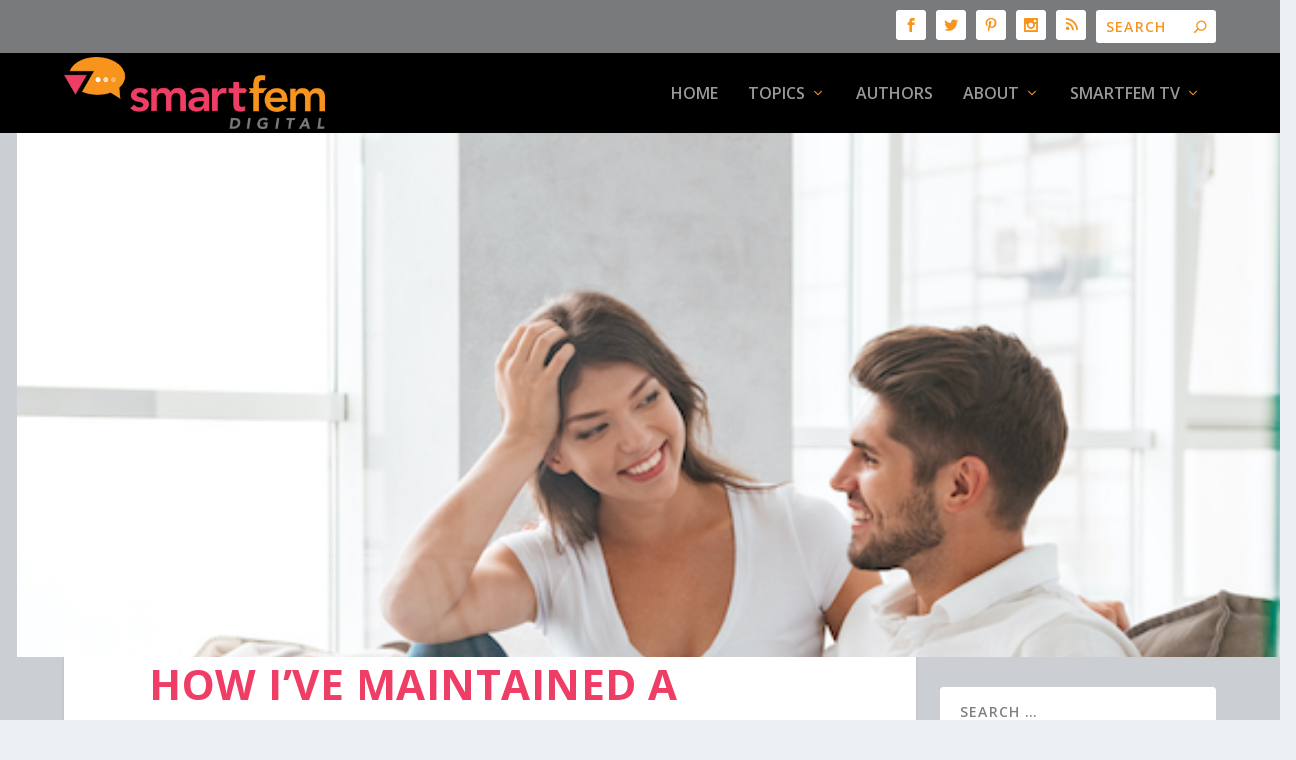

--- FILE ---
content_type: text/html; charset=UTF-8
request_url: https://www.smartfem.com/family/how-ive-maintained-a-strong-relationship-during-quarantine/
body_size: 116386
content:
<!DOCTYPE html>
<!--[if IE 6]>
<html id="ie6" lang="en-US">
<![endif]-->
<!--[if IE 7]>
<html id="ie7" lang="en-US">
<![endif]-->
<!--[if IE 8]>
<html id="ie8" lang="en-US">
<![endif]-->
<!--[if !(IE 6) | !(IE 7) | !(IE 8)  ]><!-->
<html lang="en-US">
<!--<![endif]-->
<head>
<meta charset="UTF-8" />
<meta http-equiv="X-UA-Compatible" content="IE=edge">
<link rel="pingback" href="https://www.smartfem.com/xmlrpc.php" />
<!--[if lt IE 9]>
<script src="https://www.smartfem.com/wp-content/themes/Extra/scripts/ext/html5.js" type="text/javascript"></script>
<![endif]-->
<script type="text/javascript">
document.documentElement.className = 'js';
</script>
<link rel="preconnect" href="https://fonts.gstatic.com" crossorigin />    <style>
#wpadminbar #wp-admin-bar-p404_free_top_button .ab-icon:before {
content: "\f103";
color: red;
top: 2px;
}
</style>
<meta name='robots' content='index, follow, max-image-preview:large, max-snippet:-1, max-video-preview:-1' />
<script type="text/javascript">
let jqueryParams=[],jQuery=function(r){return jqueryParams=[...jqueryParams,r],jQuery},$=function(r){return jqueryParams=[...jqueryParams,r],$};window.jQuery=jQuery,window.$=jQuery;let customHeadScripts=!1;jQuery.fn=jQuery.prototype={},$.fn=jQuery.prototype={},jQuery.noConflict=function(r){if(window.jQuery)return jQuery=window.jQuery,$=window.jQuery,customHeadScripts=!0,jQuery.noConflict},jQuery.ready=function(r){jqueryParams=[...jqueryParams,r]},$.ready=function(r){jqueryParams=[...jqueryParams,r]},jQuery.load=function(r){jqueryParams=[...jqueryParams,r]},$.load=function(r){jqueryParams=[...jqueryParams,r]},jQuery.fn.ready=function(r){jqueryParams=[...jqueryParams,r]},$.fn.ready=function(r){jqueryParams=[...jqueryParams,r]};</script>
<!-- This site is optimized with the Yoast SEO plugin v24.0 - https://yoast.com/wordpress/plugins/seo/ -->
<title>How I&#039;ve Maintained a Strong Relationship During Quarantine</title>
<meta name="description" content="Healthy realtionships don&#039;t happen by accident. Below are four ways I’ve maintained a strong relationship during quarantine." />
<link rel="canonical" href="https://www.smartfem.com/family/how-ive-maintained-a-strong-relationship-during-quarantine/" />
<meta property="og:locale" content="en_US" />
<meta property="og:type" content="article" />
<meta property="og:title" content="How I&#039;ve Maintained a Strong Relationship During Quarantine" />
<meta property="og:description" content="Healthy realtionships don&#039;t happen by accident. Below are four ways I’ve maintained a strong relationship during quarantine." />
<meta property="og:url" content="https://www.smartfem.com/family/how-ive-maintained-a-strong-relationship-during-quarantine/" />
<meta property="og:site_name" content="SmartFem Magazine" />
<meta property="article:publisher" content="https://www.facebook.com/SmartFem/" />
<meta property="article:published_time" content="2021-02-12T15:00:53+00:00" />
<meta property="article:modified_time" content="2021-02-01T23:28:03+00:00" />
<meta property="og:image" content="https://www.smartfem.com/wp-content/uploads/2020/07/CoupleTalking_SmartFem.jpg" />
<meta property="og:image:width" content="578" />
<meta property="og:image:height" content="420" />
<meta property="og:image:type" content="image/jpeg" />
<meta name="author" content="Elizabeth Leon" />
<meta name="twitter:card" content="summary_large_image" />
<meta name="twitter:creator" content="@smartfemmagazin" />
<meta name="twitter:site" content="@smartfemmagazin" />
<meta name="twitter:label1" content="Written by" />
<meta name="twitter:data1" content="Elizabeth Leon" />
<meta name="twitter:label2" content="Est. reading time" />
<meta name="twitter:data2" content="6 minutes" />
<script type="application/ld+json" class="yoast-schema-graph">{"@context":"https://schema.org","@graph":[{"@type":"Article","@id":"https://www.smartfem.com/family/how-ive-maintained-a-strong-relationship-during-quarantine/#article","isPartOf":{"@id":"https://www.smartfem.com/family/how-ive-maintained-a-strong-relationship-during-quarantine/"},"author":{"name":"Elizabeth Leon","@id":"https://www.smartfem.com/#/schema/person/22bb0ad7e7357fd9f8e804f51ad8dde7"},"headline":"How I&#8217;ve Maintained a Strong Relationship During Quarantine","datePublished":"2021-02-12T15:00:53+00:00","dateModified":"2021-02-01T23:28:03+00:00","mainEntityOfPage":{"@id":"https://www.smartfem.com/family/how-ive-maintained-a-strong-relationship-during-quarantine/"},"wordCount":1213,"publisher":{"@id":"https://www.smartfem.com/#organization"},"image":{"@id":"https://www.smartfem.com/family/how-ive-maintained-a-strong-relationship-during-quarantine/#primaryimage"},"thumbnailUrl":"https://www.smartfem.com/wp-content/uploads/2020/07/CoupleTalking_SmartFem.jpg","keywords":["communication","marriage","quarantine","relationship","strong relationship"],"articleSection":["Family","SmartFem"],"inLanguage":"en-US"},{"@type":"WebPage","@id":"https://www.smartfem.com/family/how-ive-maintained-a-strong-relationship-during-quarantine/","url":"https://www.smartfem.com/family/how-ive-maintained-a-strong-relationship-during-quarantine/","name":"How I've Maintained a Strong Relationship During Quarantine","isPartOf":{"@id":"https://www.smartfem.com/#website"},"primaryImageOfPage":{"@id":"https://www.smartfem.com/family/how-ive-maintained-a-strong-relationship-during-quarantine/#primaryimage"},"image":{"@id":"https://www.smartfem.com/family/how-ive-maintained-a-strong-relationship-during-quarantine/#primaryimage"},"thumbnailUrl":"https://www.smartfem.com/wp-content/uploads/2020/07/CoupleTalking_SmartFem.jpg","datePublished":"2021-02-12T15:00:53+00:00","dateModified":"2021-02-01T23:28:03+00:00","description":"Healthy realtionships don't happen by accident. Below are four ways I’ve maintained a strong relationship during quarantine.","breadcrumb":{"@id":"https://www.smartfem.com/family/how-ive-maintained-a-strong-relationship-during-quarantine/#breadcrumb"},"inLanguage":"en-US","potentialAction":[{"@type":"ReadAction","target":["https://www.smartfem.com/family/how-ive-maintained-a-strong-relationship-during-quarantine/"]}]},{"@type":"ImageObject","inLanguage":"en-US","@id":"https://www.smartfem.com/family/how-ive-maintained-a-strong-relationship-during-quarantine/#primaryimage","url":"https://www.smartfem.com/wp-content/uploads/2020/07/CoupleTalking_SmartFem.jpg","contentUrl":"https://www.smartfem.com/wp-content/uploads/2020/07/CoupleTalking_SmartFem.jpg","width":578,"height":420,"caption":"Cheerful beautiful young couple sitting and talking on sofa at home"},{"@type":"BreadcrumbList","@id":"https://www.smartfem.com/family/how-ive-maintained-a-strong-relationship-during-quarantine/#breadcrumb","itemListElement":[{"@type":"ListItem","position":1,"name":"Home","item":"https://www.smartfem.com/"},{"@type":"ListItem","position":2,"name":"How I&#8217;ve Maintained a Strong Relationship During Quarantine"}]},{"@type":"WebSite","@id":"https://www.smartfem.com/#website","url":"https://www.smartfem.com/","name":"SmartFem Magazine","description":"The Digital Magazine for the smart woman on the Go","publisher":{"@id":"https://www.smartfem.com/#organization"},"potentialAction":[{"@type":"SearchAction","target":{"@type":"EntryPoint","urlTemplate":"https://www.smartfem.com/?s={search_term_string}"},"query-input":{"@type":"PropertyValueSpecification","valueRequired":true,"valueName":"search_term_string"}}],"inLanguage":"en-US"},{"@type":"Organization","@id":"https://www.smartfem.com/#organization","name":"SmartFem Magazine","url":"https://www.smartfem.com/","logo":{"@type":"ImageObject","inLanguage":"en-US","@id":"https://www.smartfem.com/#/schema/logo/image/","url":"https://www.smartfem.com/wp-content/uploads/2016/06/SmartFem_Digital-Logo-FullColor.png","contentUrl":"https://www.smartfem.com/wp-content/uploads/2016/06/SmartFem_Digital-Logo-FullColor.png","width":612,"height":178,"caption":"SmartFem Magazine"},"image":{"@id":"https://www.smartfem.com/#/schema/logo/image/"},"sameAs":["https://www.facebook.com/SmartFem/","https://x.com/smartfemmagazin","https://www.instagram.com/leawoodford/","https://www.linkedin.com/in/leahaben/","https://www.pinterest.com/smartfem/","https://www.youtube.com/user/SmartFemAZ"]},{"@type":"Person","@id":"https://www.smartfem.com/#/schema/person/22bb0ad7e7357fd9f8e804f51ad8dde7","name":"Elizabeth Leon","image":{"@type":"ImageObject","inLanguage":"en-US","@id":"https://www.smartfem.com/#/schema/person/image/","url":"https://secure.gravatar.com/avatar/a33da981996063fd6686b2c2e4a11dd6?s=96&d=blank&r=pg","contentUrl":"https://secure.gravatar.com/avatar/a33da981996063fd6686b2c2e4a11dd6?s=96&d=blank&r=pg","caption":"Elizabeth Leon"},"description":"Elizabeth Leon is a wardrobe stylist and founder of Exclusively Ego, a personal styling business and blog that focuses on helping women discover their style, clear the clutter, and build a wardrobe that reflects their lifestyle, goals, and values. In addition to helping women discover their style and dress up their life, Elizabeth enjoys writing about fashion, thrift store shopping, and building confidence that can help catapult your life. Elizabeth started her creative writing career at SmartFem, and after venturing off on her own, she found herself back to her starting point after discovering the similarities between her core values and those of SmartFem. When not busy with her styling clients, you can find Elizabeth at some of her favorite local thrift stores hunting for vintage garments, designer handbags, and chic accessories. Follow Elizabeth at @elizabethexclusivelyego","url":"https://www.smartfem.com/author/elizabethleon/"}]}</script>
<!-- / Yoast SEO plugin. -->
<link rel='dns-prefetch' href='//fonts.googleapis.com' />
<link rel="alternate" type="application/rss+xml" title="SmartFem Magazine &raquo; Feed" href="https://www.smartfem.com/feed/" />
<link rel="alternate" type="application/rss+xml" title="SmartFem Magazine &raquo; Comments Feed" href="https://www.smartfem.com/comments/feed/" />
<meta content="Extra v.4.27.4" name="generator"/><style id='wp-block-library-theme-inline-css' type='text/css'>
.wp-block-audio :where(figcaption){color:#555;font-size:13px;text-align:center}.is-dark-theme .wp-block-audio :where(figcaption){color:#ffffffa6}.wp-block-audio{margin:0 0 1em}.wp-block-code{border:1px solid #ccc;border-radius:4px;font-family:Menlo,Consolas,monaco,monospace;padding:.8em 1em}.wp-block-embed :where(figcaption){color:#555;font-size:13px;text-align:center}.is-dark-theme .wp-block-embed :where(figcaption){color:#ffffffa6}.wp-block-embed{margin:0 0 1em}.blocks-gallery-caption{color:#555;font-size:13px;text-align:center}.is-dark-theme .blocks-gallery-caption{color:#ffffffa6}:root :where(.wp-block-image figcaption){color:#555;font-size:13px;text-align:center}.is-dark-theme :root :where(.wp-block-image figcaption){color:#ffffffa6}.wp-block-image{margin:0 0 1em}.wp-block-pullquote{border-bottom:4px solid;border-top:4px solid;color:currentColor;margin-bottom:1.75em}.wp-block-pullquote cite,.wp-block-pullquote footer,.wp-block-pullquote__citation{color:currentColor;font-size:.8125em;font-style:normal;text-transform:uppercase}.wp-block-quote{border-left:.25em solid;margin:0 0 1.75em;padding-left:1em}.wp-block-quote cite,.wp-block-quote footer{color:currentColor;font-size:.8125em;font-style:normal;position:relative}.wp-block-quote:where(.has-text-align-right){border-left:none;border-right:.25em solid;padding-left:0;padding-right:1em}.wp-block-quote:where(.has-text-align-center){border:none;padding-left:0}.wp-block-quote.is-large,.wp-block-quote.is-style-large,.wp-block-quote:where(.is-style-plain){border:none}.wp-block-search .wp-block-search__label{font-weight:700}.wp-block-search__button{border:1px solid #ccc;padding:.375em .625em}:where(.wp-block-group.has-background){padding:1.25em 2.375em}.wp-block-separator.has-css-opacity{opacity:.4}.wp-block-separator{border:none;border-bottom:2px solid;margin-left:auto;margin-right:auto}.wp-block-separator.has-alpha-channel-opacity{opacity:1}.wp-block-separator:not(.is-style-wide):not(.is-style-dots){width:100px}.wp-block-separator.has-background:not(.is-style-dots){border-bottom:none;height:1px}.wp-block-separator.has-background:not(.is-style-wide):not(.is-style-dots){height:2px}.wp-block-table{margin:0 0 1em}.wp-block-table td,.wp-block-table th{word-break:normal}.wp-block-table :where(figcaption){color:#555;font-size:13px;text-align:center}.is-dark-theme .wp-block-table :where(figcaption){color:#ffffffa6}.wp-block-video :where(figcaption){color:#555;font-size:13px;text-align:center}.is-dark-theme .wp-block-video :where(figcaption){color:#ffffffa6}.wp-block-video{margin:0 0 1em}:root :where(.wp-block-template-part.has-background){margin-bottom:0;margin-top:0;padding:1.25em 2.375em}
</style>
<style id='global-styles-inline-css' type='text/css'>
:root{--wp--preset--aspect-ratio--square: 1;--wp--preset--aspect-ratio--4-3: 4/3;--wp--preset--aspect-ratio--3-4: 3/4;--wp--preset--aspect-ratio--3-2: 3/2;--wp--preset--aspect-ratio--2-3: 2/3;--wp--preset--aspect-ratio--16-9: 16/9;--wp--preset--aspect-ratio--9-16: 9/16;--wp--preset--color--black: #000000;--wp--preset--color--cyan-bluish-gray: #abb8c3;--wp--preset--color--white: #ffffff;--wp--preset--color--pale-pink: #f78da7;--wp--preset--color--vivid-red: #cf2e2e;--wp--preset--color--luminous-vivid-orange: #ff6900;--wp--preset--color--luminous-vivid-amber: #fcb900;--wp--preset--color--light-green-cyan: #7bdcb5;--wp--preset--color--vivid-green-cyan: #00d084;--wp--preset--color--pale-cyan-blue: #8ed1fc;--wp--preset--color--vivid-cyan-blue: #0693e3;--wp--preset--color--vivid-purple: #9b51e0;--wp--preset--gradient--vivid-cyan-blue-to-vivid-purple: linear-gradient(135deg,rgba(6,147,227,1) 0%,rgb(155,81,224) 100%);--wp--preset--gradient--light-green-cyan-to-vivid-green-cyan: linear-gradient(135deg,rgb(122,220,180) 0%,rgb(0,208,130) 100%);--wp--preset--gradient--luminous-vivid-amber-to-luminous-vivid-orange: linear-gradient(135deg,rgba(252,185,0,1) 0%,rgba(255,105,0,1) 100%);--wp--preset--gradient--luminous-vivid-orange-to-vivid-red: linear-gradient(135deg,rgba(255,105,0,1) 0%,rgb(207,46,46) 100%);--wp--preset--gradient--very-light-gray-to-cyan-bluish-gray: linear-gradient(135deg,rgb(238,238,238) 0%,rgb(169,184,195) 100%);--wp--preset--gradient--cool-to-warm-spectrum: linear-gradient(135deg,rgb(74,234,220) 0%,rgb(151,120,209) 20%,rgb(207,42,186) 40%,rgb(238,44,130) 60%,rgb(251,105,98) 80%,rgb(254,248,76) 100%);--wp--preset--gradient--blush-light-purple: linear-gradient(135deg,rgb(255,206,236) 0%,rgb(152,150,240) 100%);--wp--preset--gradient--blush-bordeaux: linear-gradient(135deg,rgb(254,205,165) 0%,rgb(254,45,45) 50%,rgb(107,0,62) 100%);--wp--preset--gradient--luminous-dusk: linear-gradient(135deg,rgb(255,203,112) 0%,rgb(199,81,192) 50%,rgb(65,88,208) 100%);--wp--preset--gradient--pale-ocean: linear-gradient(135deg,rgb(255,245,203) 0%,rgb(182,227,212) 50%,rgb(51,167,181) 100%);--wp--preset--gradient--electric-grass: linear-gradient(135deg,rgb(202,248,128) 0%,rgb(113,206,126) 100%);--wp--preset--gradient--midnight: linear-gradient(135deg,rgb(2,3,129) 0%,rgb(40,116,252) 100%);--wp--preset--font-size--small: 13px;--wp--preset--font-size--medium: 20px;--wp--preset--font-size--large: 36px;--wp--preset--font-size--x-large: 42px;--wp--preset--spacing--20: 0.44rem;--wp--preset--spacing--30: 0.67rem;--wp--preset--spacing--40: 1rem;--wp--preset--spacing--50: 1.5rem;--wp--preset--spacing--60: 2.25rem;--wp--preset--spacing--70: 3.38rem;--wp--preset--spacing--80: 5.06rem;--wp--preset--shadow--natural: 6px 6px 9px rgba(0, 0, 0, 0.2);--wp--preset--shadow--deep: 12px 12px 50px rgba(0, 0, 0, 0.4);--wp--preset--shadow--sharp: 6px 6px 0px rgba(0, 0, 0, 0.2);--wp--preset--shadow--outlined: 6px 6px 0px -3px rgba(255, 255, 255, 1), 6px 6px rgba(0, 0, 0, 1);--wp--preset--shadow--crisp: 6px 6px 0px rgba(0, 0, 0, 1);}:root { --wp--style--global--content-size: 856px;--wp--style--global--wide-size: 1280px; }:where(body) { margin: 0; }.wp-site-blocks > .alignleft { float: left; margin-right: 2em; }.wp-site-blocks > .alignright { float: right; margin-left: 2em; }.wp-site-blocks > .aligncenter { justify-content: center; margin-left: auto; margin-right: auto; }:where(.is-layout-flex){gap: 0.5em;}:where(.is-layout-grid){gap: 0.5em;}.is-layout-flow > .alignleft{float: left;margin-inline-start: 0;margin-inline-end: 2em;}.is-layout-flow > .alignright{float: right;margin-inline-start: 2em;margin-inline-end: 0;}.is-layout-flow > .aligncenter{margin-left: auto !important;margin-right: auto !important;}.is-layout-constrained > .alignleft{float: left;margin-inline-start: 0;margin-inline-end: 2em;}.is-layout-constrained > .alignright{float: right;margin-inline-start: 2em;margin-inline-end: 0;}.is-layout-constrained > .aligncenter{margin-left: auto !important;margin-right: auto !important;}.is-layout-constrained > :where(:not(.alignleft):not(.alignright):not(.alignfull)){max-width: var(--wp--style--global--content-size);margin-left: auto !important;margin-right: auto !important;}.is-layout-constrained > .alignwide{max-width: var(--wp--style--global--wide-size);}body .is-layout-flex{display: flex;}.is-layout-flex{flex-wrap: wrap;align-items: center;}.is-layout-flex > :is(*, div){margin: 0;}body .is-layout-grid{display: grid;}.is-layout-grid > :is(*, div){margin: 0;}body{padding-top: 0px;padding-right: 0px;padding-bottom: 0px;padding-left: 0px;}:root :where(.wp-element-button, .wp-block-button__link){background-color: #32373c;border-width: 0;color: #fff;font-family: inherit;font-size: inherit;line-height: inherit;padding: calc(0.667em + 2px) calc(1.333em + 2px);text-decoration: none;}.has-black-color{color: var(--wp--preset--color--black) !important;}.has-cyan-bluish-gray-color{color: var(--wp--preset--color--cyan-bluish-gray) !important;}.has-white-color{color: var(--wp--preset--color--white) !important;}.has-pale-pink-color{color: var(--wp--preset--color--pale-pink) !important;}.has-vivid-red-color{color: var(--wp--preset--color--vivid-red) !important;}.has-luminous-vivid-orange-color{color: var(--wp--preset--color--luminous-vivid-orange) !important;}.has-luminous-vivid-amber-color{color: var(--wp--preset--color--luminous-vivid-amber) !important;}.has-light-green-cyan-color{color: var(--wp--preset--color--light-green-cyan) !important;}.has-vivid-green-cyan-color{color: var(--wp--preset--color--vivid-green-cyan) !important;}.has-pale-cyan-blue-color{color: var(--wp--preset--color--pale-cyan-blue) !important;}.has-vivid-cyan-blue-color{color: var(--wp--preset--color--vivid-cyan-blue) !important;}.has-vivid-purple-color{color: var(--wp--preset--color--vivid-purple) !important;}.has-black-background-color{background-color: var(--wp--preset--color--black) !important;}.has-cyan-bluish-gray-background-color{background-color: var(--wp--preset--color--cyan-bluish-gray) !important;}.has-white-background-color{background-color: var(--wp--preset--color--white) !important;}.has-pale-pink-background-color{background-color: var(--wp--preset--color--pale-pink) !important;}.has-vivid-red-background-color{background-color: var(--wp--preset--color--vivid-red) !important;}.has-luminous-vivid-orange-background-color{background-color: var(--wp--preset--color--luminous-vivid-orange) !important;}.has-luminous-vivid-amber-background-color{background-color: var(--wp--preset--color--luminous-vivid-amber) !important;}.has-light-green-cyan-background-color{background-color: var(--wp--preset--color--light-green-cyan) !important;}.has-vivid-green-cyan-background-color{background-color: var(--wp--preset--color--vivid-green-cyan) !important;}.has-pale-cyan-blue-background-color{background-color: var(--wp--preset--color--pale-cyan-blue) !important;}.has-vivid-cyan-blue-background-color{background-color: var(--wp--preset--color--vivid-cyan-blue) !important;}.has-vivid-purple-background-color{background-color: var(--wp--preset--color--vivid-purple) !important;}.has-black-border-color{border-color: var(--wp--preset--color--black) !important;}.has-cyan-bluish-gray-border-color{border-color: var(--wp--preset--color--cyan-bluish-gray) !important;}.has-white-border-color{border-color: var(--wp--preset--color--white) !important;}.has-pale-pink-border-color{border-color: var(--wp--preset--color--pale-pink) !important;}.has-vivid-red-border-color{border-color: var(--wp--preset--color--vivid-red) !important;}.has-luminous-vivid-orange-border-color{border-color: var(--wp--preset--color--luminous-vivid-orange) !important;}.has-luminous-vivid-amber-border-color{border-color: var(--wp--preset--color--luminous-vivid-amber) !important;}.has-light-green-cyan-border-color{border-color: var(--wp--preset--color--light-green-cyan) !important;}.has-vivid-green-cyan-border-color{border-color: var(--wp--preset--color--vivid-green-cyan) !important;}.has-pale-cyan-blue-border-color{border-color: var(--wp--preset--color--pale-cyan-blue) !important;}.has-vivid-cyan-blue-border-color{border-color: var(--wp--preset--color--vivid-cyan-blue) !important;}.has-vivid-purple-border-color{border-color: var(--wp--preset--color--vivid-purple) !important;}.has-vivid-cyan-blue-to-vivid-purple-gradient-background{background: var(--wp--preset--gradient--vivid-cyan-blue-to-vivid-purple) !important;}.has-light-green-cyan-to-vivid-green-cyan-gradient-background{background: var(--wp--preset--gradient--light-green-cyan-to-vivid-green-cyan) !important;}.has-luminous-vivid-amber-to-luminous-vivid-orange-gradient-background{background: var(--wp--preset--gradient--luminous-vivid-amber-to-luminous-vivid-orange) !important;}.has-luminous-vivid-orange-to-vivid-red-gradient-background{background: var(--wp--preset--gradient--luminous-vivid-orange-to-vivid-red) !important;}.has-very-light-gray-to-cyan-bluish-gray-gradient-background{background: var(--wp--preset--gradient--very-light-gray-to-cyan-bluish-gray) !important;}.has-cool-to-warm-spectrum-gradient-background{background: var(--wp--preset--gradient--cool-to-warm-spectrum) !important;}.has-blush-light-purple-gradient-background{background: var(--wp--preset--gradient--blush-light-purple) !important;}.has-blush-bordeaux-gradient-background{background: var(--wp--preset--gradient--blush-bordeaux) !important;}.has-luminous-dusk-gradient-background{background: var(--wp--preset--gradient--luminous-dusk) !important;}.has-pale-ocean-gradient-background{background: var(--wp--preset--gradient--pale-ocean) !important;}.has-electric-grass-gradient-background{background: var(--wp--preset--gradient--electric-grass) !important;}.has-midnight-gradient-background{background: var(--wp--preset--gradient--midnight) !important;}.has-small-font-size{font-size: var(--wp--preset--font-size--small) !important;}.has-medium-font-size{font-size: var(--wp--preset--font-size--medium) !important;}.has-large-font-size{font-size: var(--wp--preset--font-size--large) !important;}.has-x-large-font-size{font-size: var(--wp--preset--font-size--x-large) !important;}
:where(.wp-block-post-template.is-layout-flex){gap: 1.25em;}:where(.wp-block-post-template.is-layout-grid){gap: 1.25em;}
:where(.wp-block-columns.is-layout-flex){gap: 2em;}:where(.wp-block-columns.is-layout-grid){gap: 2em;}
:root :where(.wp-block-pullquote){font-size: 1.5em;line-height: 1.6;}
</style>
<!-- <link rel='stylesheet' id='bc_rb_global_style-css' href='https://www.smartfem.com/wp-content/plugins/random-banner-pro/assets/style/bc_rb_global.css?ver=10.6' type='text/css' media='all' /> -->
<!-- <link rel='stylesheet' id='bc_rb_animate-css' href='https://www.smartfem.com/wp-content/plugins/random-banner-pro/assets/style/animate.css?ver=10.6' type='text/css' media='all' /> -->
<!-- <link rel='stylesheet' id='owl.carousel-style-css' href='https://www.smartfem.com/wp-content/plugins/random-banner-pro/assets/style/owl.carousel.css?ver=10.6' type='text/css' media='all' /> -->
<!-- <link rel='stylesheet' id='owl.carousel-theme-css' href='https://www.smartfem.com/wp-content/plugins/random-banner-pro/assets/style/owl.theme.default.css?ver=10.6' type='text/css' media='all' /> -->
<!-- <link rel='stylesheet' id='owl.carousel-transitions-css' href='https://www.smartfem.com/wp-content/plugins/random-banner-pro/assets/style/owl.transitions.css?ver=10.6' type='text/css' media='all' /> -->
<link rel="stylesheet" type="text/css" href="//www.smartfem.com/wp-content/cache/wpfc-minified/14314drz/dd5zx.css" media="all"/>
<link crossorigin="anonymous" rel='stylesheet' id='extra-fonts-css' href='https://fonts.googleapis.com/css?family=Open+Sans:300italic,400italic,600italic,700italic,800italic,400,300,600,700,800&#038;subset=latin,latin-ext' type='text/css' media='all' />
<!-- <link rel='stylesheet' id='extra-style-css' href='https://www.smartfem.com/wp-content/themes/Extra/style.min.css?ver=4.27.4' type='text/css' media='all' /> -->
<link rel="stylesheet" type="text/css" href="//www.smartfem.com/wp-content/cache/wpfc-minified/mnv82o6t/dd5zx.css" media="all"/>
<style id='extra-dynamic-critical-inline-css' type='text/css'>
@font-face{font-family:ETmodules;font-display:block;src:url(//www.smartfem.com/wp-content/themes/Extra/core/admin/fonts/modules/base/modules.eot);src:url(//www.smartfem.com/wp-content/themes/Extra/core/admin/fonts/modules/base/modules.eot?#iefix) format("embedded-opentype"),url(//www.smartfem.com/wp-content/themes/Extra/core/admin/fonts/modules/base/modules.woff) format("woff"),url(//www.smartfem.com/wp-content/themes/Extra/core/admin/fonts/modules/base/modules.ttf) format("truetype"),url(//www.smartfem.com/wp-content/themes/Extra/core/admin/fonts/modules/base/modules.svg#ETmodules) format("svg");font-weight:400;font-style:normal}
.et_pb_post{margin-bottom:60px;word-wrap:break-word}.et_pb_fullwidth_post_content.et_pb_with_border img,.et_pb_post_content.et_pb_with_border img,.et_pb_with_border .et_pb_post .et_pb_slides,.et_pb_with_border .et_pb_post img:not(.woocommerce-placeholder),.et_pb_with_border.et_pb_posts .et_pb_post,.et_pb_with_border.et_pb_posts_nav span.nav-next a,.et_pb_with_border.et_pb_posts_nav span.nav-previous a{border:0 solid #333}.et_pb_post .entry-content{padding-top:30px}.et_pb_post .entry-featured-image-url{display:block;position:relative;margin-bottom:30px}.et_pb_post .entry-title a,.et_pb_post h2 a{text-decoration:none}.et_pb_post .post-meta{font-size:14px;margin-bottom:6px}.et_pb_post .more,.et_pb_post .post-meta a{text-decoration:none}.et_pb_post .more{color:#82c0c7}.et_pb_posts a.more-link{clear:both;display:block}.et_pb_posts .et_pb_post{position:relative}.et_pb_has_overlay.et_pb_post .et_pb_image_container a{display:block;position:relative;overflow:hidden}.et_pb_image_container img,.et_pb_post a img{vertical-align:bottom;max-width:100%}@media (min-width:981px) and (max-width:1100px){.et_pb_post{margin-bottom:42px}}@media (max-width:980px){.et_pb_post{margin-bottom:42px}.et_pb_bg_layout_light_tablet .et_pb_post .post-meta,.et_pb_bg_layout_light_tablet .et_pb_post .post-meta a,.et_pb_bg_layout_light_tablet .et_pb_post p{color:#666}.et_pb_bg_layout_dark_tablet .et_pb_post .post-meta,.et_pb_bg_layout_dark_tablet .et_pb_post .post-meta a,.et_pb_bg_layout_dark_tablet .et_pb_post p{color:inherit}.et_pb_bg_layout_dark_tablet .comment_postinfo a,.et_pb_bg_layout_dark_tablet .comment_postinfo span{color:#fff}}@media (max-width:767px){.et_pb_post{margin-bottom:42px}.et_pb_post>h2{font-size:18px}.et_pb_bg_layout_light_phone .et_pb_post .post-meta,.et_pb_bg_layout_light_phone .et_pb_post .post-meta a,.et_pb_bg_layout_light_phone .et_pb_post p{color:#666}.et_pb_bg_layout_dark_phone .et_pb_post .post-meta,.et_pb_bg_layout_dark_phone .et_pb_post .post-meta a,.et_pb_bg_layout_dark_phone .et_pb_post p{color:inherit}.et_pb_bg_layout_dark_phone .comment_postinfo a,.et_pb_bg_layout_dark_phone .comment_postinfo span{color:#fff}}@media (max-width:479px){.et_pb_post{margin-bottom:42px}.et_pb_post h2{font-size:16px;padding-bottom:0}.et_pb_post .post-meta{color:#666;font-size:14px}}
@media (min-width:981px){.et_pb_gutters3 .et_pb_column,.et_pb_gutters3.et_pb_row .et_pb_column{margin-right:5.5%}.et_pb_gutters3 .et_pb_column_4_4,.et_pb_gutters3.et_pb_row .et_pb_column_4_4{width:100%}.et_pb_gutters3 .et_pb_column_4_4 .et_pb_module,.et_pb_gutters3.et_pb_row .et_pb_column_4_4 .et_pb_module{margin-bottom:2.75%}.et_pb_gutters3 .et_pb_column_3_4,.et_pb_gutters3.et_pb_row .et_pb_column_3_4{width:73.625%}.et_pb_gutters3 .et_pb_column_3_4 .et_pb_module,.et_pb_gutters3.et_pb_row .et_pb_column_3_4 .et_pb_module{margin-bottom:3.735%}.et_pb_gutters3 .et_pb_column_2_3,.et_pb_gutters3.et_pb_row .et_pb_column_2_3{width:64.833%}.et_pb_gutters3 .et_pb_column_2_3 .et_pb_module,.et_pb_gutters3.et_pb_row .et_pb_column_2_3 .et_pb_module{margin-bottom:4.242%}.et_pb_gutters3 .et_pb_column_3_5,.et_pb_gutters3.et_pb_row .et_pb_column_3_5{width:57.8%}.et_pb_gutters3 .et_pb_column_3_5 .et_pb_module,.et_pb_gutters3.et_pb_row .et_pb_column_3_5 .et_pb_module{margin-bottom:4.758%}.et_pb_gutters3 .et_pb_column_1_2,.et_pb_gutters3.et_pb_row .et_pb_column_1_2{width:47.25%}.et_pb_gutters3 .et_pb_column_1_2 .et_pb_module,.et_pb_gutters3.et_pb_row .et_pb_column_1_2 .et_pb_module{margin-bottom:5.82%}.et_pb_gutters3 .et_pb_column_2_5,.et_pb_gutters3.et_pb_row .et_pb_column_2_5{width:36.7%}.et_pb_gutters3 .et_pb_column_2_5 .et_pb_module,.et_pb_gutters3.et_pb_row .et_pb_column_2_5 .et_pb_module{margin-bottom:7.493%}.et_pb_gutters3 .et_pb_column_1_3,.et_pb_gutters3.et_pb_row .et_pb_column_1_3{width:29.6667%}.et_pb_gutters3 .et_pb_column_1_3 .et_pb_module,.et_pb_gutters3.et_pb_row .et_pb_column_1_3 .et_pb_module{margin-bottom:9.27%}.et_pb_gutters3 .et_pb_column_1_4,.et_pb_gutters3.et_pb_row .et_pb_column_1_4{width:20.875%}.et_pb_gutters3 .et_pb_column_1_4 .et_pb_module,.et_pb_gutters3.et_pb_row .et_pb_column_1_4 .et_pb_module{margin-bottom:13.174%}.et_pb_gutters3 .et_pb_column_1_5,.et_pb_gutters3.et_pb_row .et_pb_column_1_5{width:15.6%}.et_pb_gutters3 .et_pb_column_1_5 .et_pb_module,.et_pb_gutters3.et_pb_row .et_pb_column_1_5 .et_pb_module{margin-bottom:17.628%}.et_pb_gutters3 .et_pb_column_1_6,.et_pb_gutters3.et_pb_row .et_pb_column_1_6{width:12.0833%}.et_pb_gutters3 .et_pb_column_1_6 .et_pb_module,.et_pb_gutters3.et_pb_row .et_pb_column_1_6 .et_pb_module{margin-bottom:22.759%}.et_pb_gutters3 .et_full_width_page.woocommerce-page ul.products li.product{width:20.875%;margin-right:5.5%;margin-bottom:5.5%}.et_pb_gutters3.et_left_sidebar.woocommerce-page #main-content ul.products li.product,.et_pb_gutters3.et_right_sidebar.woocommerce-page #main-content ul.products li.product{width:28.353%;margin-right:7.47%}.et_pb_gutters3.et_left_sidebar.woocommerce-page #main-content ul.products.columns-1 li.product,.et_pb_gutters3.et_right_sidebar.woocommerce-page #main-content ul.products.columns-1 li.product{width:100%;margin-right:0}.et_pb_gutters3.et_left_sidebar.woocommerce-page #main-content ul.products.columns-2 li.product,.et_pb_gutters3.et_right_sidebar.woocommerce-page #main-content ul.products.columns-2 li.product{width:48%;margin-right:4%}.et_pb_gutters3.et_left_sidebar.woocommerce-page #main-content ul.products.columns-2 li:nth-child(2n+2),.et_pb_gutters3.et_right_sidebar.woocommerce-page #main-content ul.products.columns-2 li:nth-child(2n+2){margin-right:0}.et_pb_gutters3.et_left_sidebar.woocommerce-page #main-content ul.products.columns-2 li:nth-child(3n+1),.et_pb_gutters3.et_right_sidebar.woocommerce-page #main-content ul.products.columns-2 li:nth-child(3n+1){clear:none}}
@media (min-width:981px){.et_pb_gutter.et_pb_gutters1 #left-area{width:75%}.et_pb_gutter.et_pb_gutters1 #sidebar{width:25%}.et_pb_gutters1.et_right_sidebar #left-area{padding-right:0}.et_pb_gutters1.et_left_sidebar #left-area{padding-left:0}.et_pb_gutter.et_pb_gutters1.et_right_sidebar #main-content .container:before{right:25%!important}.et_pb_gutter.et_pb_gutters1.et_left_sidebar #main-content .container:before{left:25%!important}.et_pb_gutters1 .et_pb_column,.et_pb_gutters1.et_pb_row .et_pb_column{margin-right:0}.et_pb_gutters1 .et_pb_column_4_4,.et_pb_gutters1.et_pb_row .et_pb_column_4_4{width:100%}.et_pb_gutters1 .et_pb_column_4_4 .et_pb_module,.et_pb_gutters1.et_pb_row .et_pb_column_4_4 .et_pb_module{margin-bottom:0}.et_pb_gutters1 .et_pb_column_3_4,.et_pb_gutters1.et_pb_row .et_pb_column_3_4{width:75%}.et_pb_gutters1 .et_pb_column_3_4 .et_pb_module,.et_pb_gutters1.et_pb_row .et_pb_column_3_4 .et_pb_module{margin-bottom:0}.et_pb_gutters1 .et_pb_column_2_3,.et_pb_gutters1.et_pb_row .et_pb_column_2_3{width:66.667%}.et_pb_gutters1 .et_pb_column_2_3 .et_pb_module,.et_pb_gutters1.et_pb_row .et_pb_column_2_3 .et_pb_module{margin-bottom:0}.et_pb_gutters1 .et_pb_column_3_5,.et_pb_gutters1.et_pb_row .et_pb_column_3_5{width:60%}.et_pb_gutters1 .et_pb_column_3_5 .et_pb_module,.et_pb_gutters1.et_pb_row .et_pb_column_3_5 .et_pb_module{margin-bottom:0}.et_pb_gutters1 .et_pb_column_1_2,.et_pb_gutters1.et_pb_row .et_pb_column_1_2{width:50%}.et_pb_gutters1 .et_pb_column_1_2 .et_pb_module,.et_pb_gutters1.et_pb_row .et_pb_column_1_2 .et_pb_module{margin-bottom:0}.et_pb_gutters1 .et_pb_column_2_5,.et_pb_gutters1.et_pb_row .et_pb_column_2_5{width:40%}.et_pb_gutters1 .et_pb_column_2_5 .et_pb_module,.et_pb_gutters1.et_pb_row .et_pb_column_2_5 .et_pb_module{margin-bottom:0}.et_pb_gutters1 .et_pb_column_1_3,.et_pb_gutters1.et_pb_row .et_pb_column_1_3{width:33.3333%}.et_pb_gutters1 .et_pb_column_1_3 .et_pb_module,.et_pb_gutters1.et_pb_row .et_pb_column_1_3 .et_pb_module{margin-bottom:0}.et_pb_gutters1 .et_pb_column_1_4,.et_pb_gutters1.et_pb_row .et_pb_column_1_4{width:25%}.et_pb_gutters1 .et_pb_column_1_4 .et_pb_module,.et_pb_gutters1.et_pb_row .et_pb_column_1_4 .et_pb_module{margin-bottom:0}.et_pb_gutters1 .et_pb_column_1_5,.et_pb_gutters1.et_pb_row .et_pb_column_1_5{width:20%}.et_pb_gutters1 .et_pb_column_1_5 .et_pb_module,.et_pb_gutters1.et_pb_row .et_pb_column_1_5 .et_pb_module{margin-bottom:0}.et_pb_gutters1 .et_pb_column_1_6,.et_pb_gutters1.et_pb_row .et_pb_column_1_6{width:16.6667%}.et_pb_gutters1 .et_pb_column_1_6 .et_pb_module,.et_pb_gutters1.et_pb_row .et_pb_column_1_6 .et_pb_module{margin-bottom:0}.et_pb_gutters1 .et_full_width_page.woocommerce-page ul.products li.product{width:25%;margin-right:0;margin-bottom:0}.et_pb_gutters1.et_left_sidebar.woocommerce-page #main-content ul.products li.product,.et_pb_gutters1.et_right_sidebar.woocommerce-page #main-content ul.products li.product{width:33.333%;margin-right:0}}@media (max-width:980px){.et_pb_gutters1 .et_pb_column,.et_pb_gutters1 .et_pb_column .et_pb_module,.et_pb_gutters1.et_pb_row .et_pb_column,.et_pb_gutters1.et_pb_row .et_pb_column .et_pb_module{margin-bottom:0}.et_pb_gutters1 .et_pb_row_1-2_1-4_1-4>.et_pb_column.et_pb_column_1_4,.et_pb_gutters1 .et_pb_row_1-4_1-4>.et_pb_column.et_pb_column_1_4,.et_pb_gutters1 .et_pb_row_1-4_1-4_1-2>.et_pb_column.et_pb_column_1_4,.et_pb_gutters1 .et_pb_row_1-5_1-5_3-5>.et_pb_column.et_pb_column_1_5,.et_pb_gutters1 .et_pb_row_3-5_1-5_1-5>.et_pb_column.et_pb_column_1_5,.et_pb_gutters1 .et_pb_row_4col>.et_pb_column.et_pb_column_1_4,.et_pb_gutters1 .et_pb_row_5col>.et_pb_column.et_pb_column_1_5,.et_pb_gutters1.et_pb_row_1-2_1-4_1-4>.et_pb_column.et_pb_column_1_4,.et_pb_gutters1.et_pb_row_1-4_1-4>.et_pb_column.et_pb_column_1_4,.et_pb_gutters1.et_pb_row_1-4_1-4_1-2>.et_pb_column.et_pb_column_1_4,.et_pb_gutters1.et_pb_row_1-5_1-5_3-5>.et_pb_column.et_pb_column_1_5,.et_pb_gutters1.et_pb_row_3-5_1-5_1-5>.et_pb_column.et_pb_column_1_5,.et_pb_gutters1.et_pb_row_4col>.et_pb_column.et_pb_column_1_4,.et_pb_gutters1.et_pb_row_5col>.et_pb_column.et_pb_column_1_5{width:50%;margin-right:0}.et_pb_gutters1 .et_pb_row_1-2_1-6_1-6_1-6>.et_pb_column.et_pb_column_1_6,.et_pb_gutters1 .et_pb_row_1-6_1-6_1-6>.et_pb_column.et_pb_column_1_6,.et_pb_gutters1 .et_pb_row_1-6_1-6_1-6_1-2>.et_pb_column.et_pb_column_1_6,.et_pb_gutters1 .et_pb_row_6col>.et_pb_column.et_pb_column_1_6,.et_pb_gutters1.et_pb_row_1-2_1-6_1-6_1-6>.et_pb_column.et_pb_column_1_6,.et_pb_gutters1.et_pb_row_1-6_1-6_1-6>.et_pb_column.et_pb_column_1_6,.et_pb_gutters1.et_pb_row_1-6_1-6_1-6_1-2>.et_pb_column.et_pb_column_1_6,.et_pb_gutters1.et_pb_row_6col>.et_pb_column.et_pb_column_1_6{width:33.333%;margin-right:0}.et_pb_gutters1 .et_pb_row_1-6_1-6_1-6_1-6>.et_pb_column.et_pb_column_1_6,.et_pb_gutters1.et_pb_row_1-6_1-6_1-6_1-6>.et_pb_column.et_pb_column_1_6{width:50%;margin-right:0}}@media (max-width:767px){.et_pb_gutters1 .et_pb_column,.et_pb_gutters1 .et_pb_column .et_pb_module,.et_pb_gutters1.et_pb_row .et_pb_column,.et_pb_gutters1.et_pb_row .et_pb_column .et_pb_module{margin-bottom:0}}@media (max-width:479px){.et_pb_gutters1 .et_pb_column,.et_pb_gutters1.et_pb_row .et_pb_column{margin:0!important}.et_pb_gutters1 .et_pb_column .et_pb_module,.et_pb_gutters1.et_pb_row .et_pb_column .et_pb_module{margin-bottom:0}}
@-webkit-keyframes fadeOutTop{0%{opacity:1;transform:translatey(0)}to{opacity:0;transform:translatey(-60%)}}@keyframes fadeOutTop{0%{opacity:1;transform:translatey(0)}to{opacity:0;transform:translatey(-60%)}}@-webkit-keyframes fadeInTop{0%{opacity:0;transform:translatey(-60%)}to{opacity:1;transform:translatey(0)}}@keyframes fadeInTop{0%{opacity:0;transform:translatey(-60%)}to{opacity:1;transform:translatey(0)}}@-webkit-keyframes fadeInBottom{0%{opacity:0;transform:translatey(60%)}to{opacity:1;transform:translatey(0)}}@keyframes fadeInBottom{0%{opacity:0;transform:translatey(60%)}to{opacity:1;transform:translatey(0)}}@-webkit-keyframes fadeOutBottom{0%{opacity:1;transform:translatey(0)}to{opacity:0;transform:translatey(60%)}}@keyframes fadeOutBottom{0%{opacity:1;transform:translatey(0)}to{opacity:0;transform:translatey(60%)}}@-webkit-keyframes Grow{0%{opacity:0;transform:scaleY(.5)}to{opacity:1;transform:scale(1)}}@keyframes Grow{0%{opacity:0;transform:scaleY(.5)}to{opacity:1;transform:scale(1)}}/*!
* Animate.css - http://daneden.me/animate
* Licensed under the MIT license - http://opensource.org/licenses/MIT
* Copyright (c) 2015 Daniel Eden
*/@-webkit-keyframes flipInX{0%{transform:perspective(400px) rotateX(90deg);-webkit-animation-timing-function:ease-in;animation-timing-function:ease-in;opacity:0}40%{transform:perspective(400px) rotateX(-20deg);-webkit-animation-timing-function:ease-in;animation-timing-function:ease-in}60%{transform:perspective(400px) rotateX(10deg);opacity:1}80%{transform:perspective(400px) rotateX(-5deg)}to{transform:perspective(400px)}}@keyframes flipInX{0%{transform:perspective(400px) rotateX(90deg);-webkit-animation-timing-function:ease-in;animation-timing-function:ease-in;opacity:0}40%{transform:perspective(400px) rotateX(-20deg);-webkit-animation-timing-function:ease-in;animation-timing-function:ease-in}60%{transform:perspective(400px) rotateX(10deg);opacity:1}80%{transform:perspective(400px) rotateX(-5deg)}to{transform:perspective(400px)}}@-webkit-keyframes flipInY{0%{transform:perspective(400px) rotateY(90deg);-webkit-animation-timing-function:ease-in;animation-timing-function:ease-in;opacity:0}40%{transform:perspective(400px) rotateY(-20deg);-webkit-animation-timing-function:ease-in;animation-timing-function:ease-in}60%{transform:perspective(400px) rotateY(10deg);opacity:1}80%{transform:perspective(400px) rotateY(-5deg)}to{transform:perspective(400px)}}@keyframes flipInY{0%{transform:perspective(400px) rotateY(90deg);-webkit-animation-timing-function:ease-in;animation-timing-function:ease-in;opacity:0}40%{transform:perspective(400px) rotateY(-20deg);-webkit-animation-timing-function:ease-in;animation-timing-function:ease-in}60%{transform:perspective(400px) rotateY(10deg);opacity:1}80%{transform:perspective(400px) rotateY(-5deg)}to{transform:perspective(400px)}}
.nav li li{padding:0 20px;margin:0}.et-menu li li a{padding:6px 20px;width:200px}.nav li{position:relative;line-height:1em}.nav li li{position:relative;line-height:2em}.nav li ul{position:absolute;padding:20px 0;z-index:9999;width:240px;background:#fff;visibility:hidden;opacity:0;border-top:3px solid #2ea3f2;box-shadow:0 2px 5px rgba(0,0,0,.1);-moz-box-shadow:0 2px 5px rgba(0,0,0,.1);-webkit-box-shadow:0 2px 5px rgba(0,0,0,.1);-webkit-transform:translateZ(0);text-align:left}.nav li.et-hover>ul{visibility:visible}.nav li.et-touch-hover>ul,.nav li:hover>ul{opacity:1;visibility:visible}.nav li li ul{z-index:1000;top:-23px;left:240px}.nav li.et-reverse-direction-nav li ul{left:auto;right:240px}.nav li:hover{visibility:inherit}.et_mobile_menu li a,.nav li li a{font-size:14px;transition:opacity .2s ease-in-out,background-color .2s ease-in-out}.et_mobile_menu li a:hover,.nav ul li a:hover{background-color:rgba(0,0,0,.03);opacity:.7}.et-dropdown-removing>ul{display:none}.mega-menu .et-dropdown-removing>ul{display:block}.et-menu .menu-item-has-children>a:first-child:after{font-family:ETmodules;content:"3";font-size:16px;position:absolute;right:0;top:0;font-weight:800}.et-menu .menu-item-has-children>a:first-child{padding-right:20px}.et-menu li li.menu-item-has-children>a:first-child:after{right:20px;top:6px}.et-menu-nav li.mega-menu{position:inherit}.et-menu-nav li.mega-menu>ul{padding:30px 20px;position:absolute!important;width:100%;left:0!important}.et-menu-nav li.mega-menu ul li{margin:0;float:left!important;display:block!important;padding:0!important}.et-menu-nav li.mega-menu li>ul{-webkit-animation:none!important;animation:none!important;padding:0;border:none;left:auto;top:auto;width:240px!important;position:relative;box-shadow:none;-webkit-box-shadow:none}.et-menu-nav li.mega-menu li ul{visibility:visible;opacity:1;display:none}.et-menu-nav li.mega-menu.et-hover li ul,.et-menu-nav li.mega-menu:hover li ul{display:block}.et-menu-nav li.mega-menu:hover>ul{opacity:1!important;visibility:visible!important}.et-menu-nav li.mega-menu>ul>li>a:first-child{padding-top:0!important;font-weight:700;border-bottom:1px solid rgba(0,0,0,.03)}.et-menu-nav li.mega-menu>ul>li>a:first-child:hover{background-color:transparent!important}.et-menu-nav li.mega-menu li>a{width:200px!important}.et-menu-nav li.mega-menu.mega-menu-parent li>a,.et-menu-nav li.mega-menu.mega-menu-parent li li{width:100%!important}.et-menu-nav li.mega-menu.mega-menu-parent li>.sub-menu{float:left;width:100%!important}.et-menu-nav li.mega-menu>ul>li{width:25%;margin:0}.et-menu-nav li.mega-menu.mega-menu-parent-3>ul>li{width:33.33%}.et-menu-nav li.mega-menu.mega-menu-parent-2>ul>li{width:50%}.et-menu-nav li.mega-menu.mega-menu-parent-1>ul>li{width:100%}.et_pb_fullwidth_menu li.mega-menu .menu-item-has-children>a:first-child:after,.et_pb_menu li.mega-menu .menu-item-has-children>a:first-child:after{display:none}.et_fullwidth_nav #top-menu li.mega-menu>ul{width:auto;left:30px!important;right:30px!important}.et_mobile_menu{position:absolute;left:0;padding:5%;background:#fff;width:100%;visibility:visible;opacity:1;display:none;z-index:9999;border-top:3px solid #2ea3f2;box-shadow:0 2px 5px rgba(0,0,0,.1);-moz-box-shadow:0 2px 5px rgba(0,0,0,.1);-webkit-box-shadow:0 2px 5px rgba(0,0,0,.1)}#main-header .et_mobile_menu li ul,.et_pb_fullwidth_menu .et_mobile_menu li ul,.et_pb_menu .et_mobile_menu li ul{visibility:visible!important;display:block!important;padding-left:10px}.et_mobile_menu li li{padding-left:5%}.et_mobile_menu li a{border-bottom:1px solid rgba(0,0,0,.03);color:#666;padding:10px 5%;display:block}.et_mobile_menu .menu-item-has-children>a{font-weight:700;background-color:rgba(0,0,0,.03)}.et_mobile_menu li .menu-item-has-children>a{background-color:transparent}.et_mobile_nav_menu{float:right;display:none}.mobile_menu_bar{position:relative;display:block;line-height:0}.mobile_menu_bar:before{content:"a";font-size:32px;position:relative;left:0;top:0;cursor:pointer}.et_pb_module .mobile_menu_bar:before{top:2px}.mobile_nav .select_page{display:none}
.et_pb_section{position:relative;background-color:#fff;background-position:50%;background-size:100%;background-size:cover}.et_pb_section--absolute,.et_pb_section--fixed{width:100%}.et_pb_section.et_section_transparent{background-color:transparent}.et_pb_fullwidth_section{padding:0}.et_pb_fullwidth_section>.et_pb_module:not(.et_pb_post_content):not(.et_pb_fullwidth_post_content) .et_pb_row{padding:0!important}.et_pb_inner_shadow{box-shadow:inset 0 0 7px rgba(0,0,0,.07)}.et_pb_bottom_inside_divider,.et_pb_top_inside_divider{display:block;background-repeat-y:no-repeat;height:100%;position:absolute;pointer-events:none;width:100%;left:0;right:0}.et_pb_bottom_inside_divider.et-no-transition,.et_pb_top_inside_divider.et-no-transition{transition:none!important}.et-fb .section_has_divider.et_fb_element_controls_visible--child>.et_pb_bottom_inside_divider,.et-fb .section_has_divider.et_fb_element_controls_visible--child>.et_pb_top_inside_divider{z-index:1}.et_pb_section_video:not(.et_pb_section--with-menu){overflow:hidden;position:relative}.et_pb_column>.et_pb_section_video_bg{z-index:-1}.et_pb_section_video_bg{visibility:visible;position:absolute;top:0;left:0;width:100%;height:100%;overflow:hidden;display:block;pointer-events:none;transition:display .3s}.et_pb_section_video_bg.et_pb_section_video_bg_hover,.et_pb_section_video_bg.et_pb_section_video_bg_phone,.et_pb_section_video_bg.et_pb_section_video_bg_tablet,.et_pb_section_video_bg.et_pb_section_video_bg_tablet_only{display:none}.et_pb_section_video_bg .mejs-controls,.et_pb_section_video_bg .mejs-overlay-play{display:none!important}.et_pb_section_video_bg embed,.et_pb_section_video_bg iframe,.et_pb_section_video_bg object,.et_pb_section_video_bg video{max-width:none}.et_pb_section_video_bg .mejs-video{left:50%;position:absolute;max-width:none}.et_pb_section_video_bg .mejs-overlay-loading{display:none!important}.et_pb_social_network_link .et_pb_section_video{overflow:visible}.et_pb_section_video_on_hover:hover>.et_pb_section_video_bg{display:none}.et_pb_section_video_on_hover:hover>.et_pb_section_video_bg_hover,.et_pb_section_video_on_hover:hover>.et_pb_section_video_bg_hover_inherit{display:block}@media (min-width:981px){.et_pb_section{padding:4% 0}body.et_pb_pagebuilder_layout.et_pb_show_title .post-password-required .et_pb_section,body:not(.et_pb_pagebuilder_layout) .post-password-required .et_pb_section{padding-top:0}.et_pb_fullwidth_section{padding:0}.et_pb_section_video_bg.et_pb_section_video_bg_desktop_only{display:block}}@media (max-width:980px){.et_pb_section{padding:50px 0}body.et_pb_pagebuilder_layout.et_pb_show_title .post-password-required .et_pb_section,body:not(.et_pb_pagebuilder_layout) .post-password-required .et_pb_section{padding-top:0}.et_pb_fullwidth_section{padding:0}.et_pb_section_video_bg.et_pb_section_video_bg_tablet{display:block}.et_pb_section_video_bg.et_pb_section_video_bg_desktop_only{display:none}}@media (min-width:768px){.et_pb_section_video_bg.et_pb_section_video_bg_desktop_tablet{display:block}}@media (min-width:768px) and (max-width:980px){.et_pb_section_video_bg.et_pb_section_video_bg_tablet_only{display:block}}@media (max-width:767px){.et_pb_section_video_bg.et_pb_section_video_bg_phone{display:block}.et_pb_section_video_bg.et_pb_section_video_bg_desktop_tablet{display:none}}
.et_pb_row{width:80%;max-width:1080px;margin:auto;position:relative}body.safari .section_has_divider,body.uiwebview .section_has_divider{perspective:2000px}.section_has_divider .et_pb_row{z-index:5}.et_pb_row_inner{width:100%;position:relative}.et_pb_row.et_pb_row_empty,.et_pb_row_inner:nth-of-type(n+2).et_pb_row_empty{display:none}.et_pb_row:after,.et_pb_row_inner:after{content:"";display:block;clear:both;visibility:hidden;line-height:0;height:0;width:0}.et_pb_row_4col .et-last-child,.et_pb_row_4col .et-last-child-2,.et_pb_row_6col .et-last-child,.et_pb_row_6col .et-last-child-2,.et_pb_row_6col .et-last-child-3{margin-bottom:0}.et_pb_column{float:left;background-size:cover;background-position:50%;position:relative;z-index:2;min-height:1px}.et_pb_column--with-menu{z-index:3}.et_pb_column.et_pb_column_empty{min-height:1px}.et_pb_row .et_pb_column.et-last-child,.et_pb_row .et_pb_column:last-child,.et_pb_row_inner .et_pb_column.et-last-child,.et_pb_row_inner .et_pb_column:last-child{margin-right:0!important}.et_pb_column.et_pb_section_parallax{position:relative}.et_pb_column,.et_pb_row,.et_pb_row_inner{background-size:cover;background-position:50%;background-repeat:no-repeat}@media (min-width:981px){.et_pb_row{padding:2% 0}body.et_pb_pagebuilder_layout.et_pb_show_title .post-password-required .et_pb_row,body:not(.et_pb_pagebuilder_layout) .post-password-required .et_pb_row{padding:0;width:100%}.et_pb_column_3_4 .et_pb_row_inner{padding:3.735% 0}.et_pb_column_2_3 .et_pb_row_inner{padding:4.2415% 0}.et_pb_column_1_2 .et_pb_row_inner,.et_pb_column_3_5 .et_pb_row_inner{padding:5.82% 0}.et_section_specialty>.et_pb_row{padding:0}.et_pb_row_inner{width:100%}.et_pb_column_single{padding:2.855% 0}.et_pb_column_single .et_pb_module.et-first-child,.et_pb_column_single .et_pb_module:first-child{margin-top:0}.et_pb_column_single .et_pb_module.et-last-child,.et_pb_column_single .et_pb_module:last-child{margin-bottom:0}.et_pb_row .et_pb_column.et-last-child,.et_pb_row .et_pb_column:last-child,.et_pb_row_inner .et_pb_column.et-last-child,.et_pb_row_inner .et_pb_column:last-child{margin-right:0!important}.et_pb_row.et_pb_equal_columns,.et_pb_row_inner.et_pb_equal_columns,.et_pb_section.et_pb_equal_columns>.et_pb_row{display:flex}.rtl .et_pb_row.et_pb_equal_columns,.rtl .et_pb_row_inner.et_pb_equal_columns,.rtl .et_pb_section.et_pb_equal_columns>.et_pb_row{flex-direction:row-reverse}.et_pb_row.et_pb_equal_columns>.et_pb_column,.et_pb_section.et_pb_equal_columns>.et_pb_row>.et_pb_column{order:1}}@media (max-width:980px){.et_pb_row{max-width:1080px}body.et_pb_pagebuilder_layout.et_pb_show_title .post-password-required .et_pb_row,body:not(.et_pb_pagebuilder_layout) .post-password-required .et_pb_row{padding:0;width:100%}.et_pb_column .et_pb_row_inner,.et_pb_row{padding:30px 0}.et_section_specialty>.et_pb_row{padding:0}.et_pb_column{width:100%;margin-bottom:30px}.et_pb_bottom_divider .et_pb_row:nth-last-child(2) .et_pb_column:last-child,.et_pb_row .et_pb_column.et-last-child,.et_pb_row .et_pb_column:last-child{margin-bottom:0}.et_section_specialty .et_pb_row>.et_pb_column{padding-bottom:0}.et_pb_column.et_pb_column_empty{display:none}.et_pb_row_1-2_1-4_1-4,.et_pb_row_1-2_1-6_1-6_1-6,.et_pb_row_1-4_1-4,.et_pb_row_1-4_1-4_1-2,.et_pb_row_1-5_1-5_3-5,.et_pb_row_1-6_1-6_1-6,.et_pb_row_1-6_1-6_1-6_1-2,.et_pb_row_1-6_1-6_1-6_1-6,.et_pb_row_3-5_1-5_1-5,.et_pb_row_4col,.et_pb_row_5col,.et_pb_row_6col{display:flex;flex-wrap:wrap}.et_pb_row_1-4_1-4>.et_pb_column.et_pb_column_1_4,.et_pb_row_1-4_1-4_1-2>.et_pb_column.et_pb_column_1_4,.et_pb_row_4col>.et_pb_column.et_pb_column_1_4{width:47.25%;margin-right:5.5%}.et_pb_row_1-4_1-4>.et_pb_column.et_pb_column_1_4:nth-child(2n),.et_pb_row_1-4_1-4_1-2>.et_pb_column.et_pb_column_1_4:nth-child(2n),.et_pb_row_4col>.et_pb_column.et_pb_column_1_4:nth-child(2n){margin-right:0}.et_pb_row_1-2_1-4_1-4>.et_pb_column.et_pb_column_1_4{width:47.25%;margin-right:5.5%}.et_pb_row_1-2_1-4_1-4>.et_pb_column.et_pb_column_1_2,.et_pb_row_1-2_1-4_1-4>.et_pb_column.et_pb_column_1_4:nth-child(odd){margin-right:0}.et_pb_row_1-2_1-4_1-4 .et_pb_column:nth-last-child(-n+2),.et_pb_row_1-4_1-4 .et_pb_column:nth-last-child(-n+2),.et_pb_row_4col .et_pb_column:nth-last-child(-n+2){margin-bottom:0}.et_pb_row_1-5_1-5_3-5>.et_pb_column.et_pb_column_1_5,.et_pb_row_5col>.et_pb_column.et_pb_column_1_5{width:47.25%;margin-right:5.5%}.et_pb_row_1-5_1-5_3-5>.et_pb_column.et_pb_column_1_5:nth-child(2n),.et_pb_row_5col>.et_pb_column.et_pb_column_1_5:nth-child(2n){margin-right:0}.et_pb_row_3-5_1-5_1-5>.et_pb_column.et_pb_column_1_5{width:47.25%;margin-right:5.5%}.et_pb_row_3-5_1-5_1-5>.et_pb_column.et_pb_column_1_5:nth-child(odd),.et_pb_row_3-5_1-5_1-5>.et_pb_column.et_pb_column_3_5{margin-right:0}.et_pb_row_3-5_1-5_1-5 .et_pb_column:nth-last-child(-n+2),.et_pb_row_5col .et_pb_column:last-child{margin-bottom:0}.et_pb_row_1-6_1-6_1-6_1-2>.et_pb_column.et_pb_column_1_6,.et_pb_row_6col>.et_pb_column.et_pb_column_1_6{width:29.666%;margin-right:5.5%}.et_pb_row_1-6_1-6_1-6_1-2>.et_pb_column.et_pb_column_1_6:nth-child(3n),.et_pb_row_6col>.et_pb_column.et_pb_column_1_6:nth-child(3n){margin-right:0}.et_pb_row_1-2_1-6_1-6_1-6>.et_pb_column.et_pb_column_1_6{width:29.666%;margin-right:5.5%}.et_pb_row_1-2_1-6_1-6_1-6>.et_pb_column.et_pb_column_1_2,.et_pb_row_1-2_1-6_1-6_1-6>.et_pb_column.et_pb_column_1_6:last-child{margin-right:0}.et_pb_row_1-2_1-2 .et_pb_column.et_pb_column_1_2,.et_pb_row_1-2_1-6_1-6_1-6 .et_pb_column:nth-last-child(-n+3),.et_pb_row_6col .et_pb_column:nth-last-child(-n+3){margin-bottom:0}.et_pb_row_1-2_1-2 .et_pb_column.et_pb_column_1_2 .et_pb_column.et_pb_column_1_6{width:29.666%;margin-right:5.5%;margin-bottom:0}.et_pb_row_1-2_1-2 .et_pb_column.et_pb_column_1_2 .et_pb_column.et_pb_column_1_6:last-child{margin-right:0}.et_pb_row_1-6_1-6_1-6_1-6>.et_pb_column.et_pb_column_1_6{width:47.25%;margin-right:5.5%}.et_pb_row_1-6_1-6_1-6_1-6>.et_pb_column.et_pb_column_1_6:nth-child(2n){margin-right:0}.et_pb_row_1-6_1-6_1-6_1-6:nth-last-child(-n+3){margin-bottom:0}}@media (max-width:479px){.et_pb_row .et_pb_column.et_pb_column_1_4,.et_pb_row .et_pb_column.et_pb_column_1_5,.et_pb_row .et_pb_column.et_pb_column_1_6{width:100%;margin:0 0 30px}.et_pb_row .et_pb_column.et_pb_column_1_4.et-last-child,.et_pb_row .et_pb_column.et_pb_column_1_4:last-child,.et_pb_row .et_pb_column.et_pb_column_1_5.et-last-child,.et_pb_row .et_pb_column.et_pb_column_1_5:last-child,.et_pb_row .et_pb_column.et_pb_column_1_6.et-last-child,.et_pb_row .et_pb_column.et_pb_column_1_6:last-child{margin-bottom:0}.et_pb_row_1-2_1-2 .et_pb_column.et_pb_column_1_2 .et_pb_column.et_pb_column_1_6{width:100%;margin:0 0 30px}.et_pb_row_1-2_1-2 .et_pb_column.et_pb_column_1_2 .et_pb_column.et_pb_column_1_6.et-last-child,.et_pb_row_1-2_1-2 .et_pb_column.et_pb_column_1_2 .et_pb_column.et_pb_column_1_6:last-child{margin-bottom:0}.et_pb_column{width:100%!important}}
.et_pb_post_title.et_pb_featured_bg{padding:16% 8%;background-size:cover;background-position:50%;position:relative;overflow:hidden}.et_pb_post_title .et_pb_parallax_css{background-repeat:no-repeat;background-position:top;background-size:cover;background-attachment:fixed;position:absolute;width:100%;height:100%;overflow:hidden}.et_pb_post_title.et_pb_featured_bg .et_pb_title_container{padding:1em 1.5em}.et_pb_post_title.et_pb_featured_bg .et_pb_title_meta_container{padding-bottom:0}.et_pb_title_container h1{font-size:26px}.et_pb_column_1_3 .et_pb_title_container h1,.et_pb_column_1_4 .et_pb_title_container h1,.et_pb_column_1_5 .et_pb_title_container h1,.et_pb_column_1_6 .et_pb_title_container h1,.et_pb_column_2_5 .et_pb_title_container h1{font-size:18px}.et_pb_title_featured_container{margin-left:auto;margin-right:auto}.et_pb_title_featured_container .et_pb_image_wrap{display:inline-block;position:relative;max-width:100%;width:100%}.et_pb_title_featured_container img{width:100%}.et_pb_title_container{display:block;max-width:100%;word-wrap:break-word;z-index:98;position:relative}.et_pb_title_featured_container{line-height:0;position:relative}p.et_pb_title_meta_container{padding-bottom:1em}p.et_pb_title_meta_container .et_pb_title_meta_item--visible+.et_pb_title_meta_item--visible:before{content:" | "}.et_pb_bg_layout_light p.et_pb_title_meta_container,.et_pb_bg_layout_light p.et_pb_title_meta_container a{color:#666}.et_pb_bg_layout_dark p.et_pb_title_meta_container,.et_pb_bg_layout_dark p.et_pb_title_meta_container a{color:inherit}@media (max-width:980px){.et_pb_bg_layout_light_tablet p.et_pb_title_meta_container,.et_pb_bg_layout_light_tablet p.et_pb_title_meta_container a{color:#666}.et_pb_bg_layout_dark_tablet p.et_pb_title_meta_container,.et_pb_bg_layout_dark_tablet p.et_pb_title_meta_container a{color:inherit}}@media (max-width:767px){.et_pb_title_container h1{font-size:18px}.et_pb_bg_layout_light_phone p.et_pb_title_meta_container,.et_pb_bg_layout_light_phone p.et_pb_title_meta_container a{color:#666}.et_pb_bg_layout_dark_phone p.et_pb_title_meta_container,.et_pb_bg_layout_dark_phone p.et_pb_title_meta_container a{color:inherit}}
.et_pb_button[data-icon]:not([data-icon=""]):after{content:attr(data-icon)}@media (max-width:980px){.et_pb_button[data-icon-tablet]:not([data-icon-tablet=""]):after{content:attr(data-icon-tablet)}}@media (max-width:767px){.et_pb_button[data-icon-phone]:not([data-icon-phone=""]):after{content:attr(data-icon-phone)}}
.et_pb_text{word-wrap:break-word}.et_pb_text ol,.et_pb_text ul{padding-bottom:1em}.et_pb_text>:last-child{padding-bottom:0}.et_pb_text_inner{position:relative}
</style>
<link rel="https://api.w.org/" href="https://www.smartfem.com/wp-json/" /><link rel="alternate" title="JSON" type="application/json" href="https://www.smartfem.com/wp-json/wp/v2/posts/44374" /><link rel="EditURI" type="application/rsd+xml" title="RSD" href="https://www.smartfem.com/xmlrpc.php?rsd" />
<meta name="generator" content="WordPress 6.7.1" />
<link rel='shortlink' href='https://www.smartfem.com/?p=44374' />
<link rel="alternate" title="oEmbed (JSON)" type="application/json+oembed" href="https://www.smartfem.com/wp-json/oembed/1.0/embed?url=https%3A%2F%2Fwww.smartfem.com%2Ffamily%2Fhow-ive-maintained-a-strong-relationship-during-quarantine%2F" />
<link rel="alternate" title="oEmbed (XML)" type="text/xml+oembed" href="https://www.smartfem.com/wp-json/oembed/1.0/embed?url=https%3A%2F%2Fwww.smartfem.com%2Ffamily%2Fhow-ive-maintained-a-strong-relationship-during-quarantine%2F&#038;format=xml" />
<script type="text/javascript">
(function(url){
if(/(?:Chrome\/26\.0\.1410\.63 Safari\/537\.31|WordfenceTestMonBot)/.test(navigator.userAgent)){ return; }
var addEvent = function(evt, handler) {
if (window.addEventListener) {
document.addEventListener(evt, handler, false);
} else if (window.attachEvent) {
document.attachEvent('on' + evt, handler);
}
};
var removeEvent = function(evt, handler) {
if (window.removeEventListener) {
document.removeEventListener(evt, handler, false);
} else if (window.detachEvent) {
document.detachEvent('on' + evt, handler);
}
};
var evts = 'contextmenu dblclick drag dragend dragenter dragleave dragover dragstart drop keydown keypress keyup mousedown mousemove mouseout mouseover mouseup mousewheel scroll'.split(' ');
var logHuman = function() {
if (window.wfLogHumanRan) { return; }
window.wfLogHumanRan = true;
var wfscr = document.createElement('script');
wfscr.type = 'text/javascript';
wfscr.async = true;
wfscr.src = url + '&r=' + Math.random();
(document.getElementsByTagName('head')[0]||document.getElementsByTagName('body')[0]).appendChild(wfscr);
for (var i = 0; i < evts.length; i++) {
removeEvent(evts[i], logHuman);
}
};
for (var i = 0; i < evts.length; i++) {
addEvent(evts[i], logHuman);
}
})('//www.smartfem.com/?wordfence_lh=1&hid=DCB290995B964897715860EF3A218772');
</script><meta name="viewport" content="width=device-width, initial-scale=1.0, maximum-scale=1.0, user-scalable=1" /><link rel="amphtml" href="https://www.smartfem.com/family/how-ive-maintained-a-strong-relationship-during-quarantine/amp/"><meta name="msvalidate.01" content="D177EB0421F384F22D086CCCA83FB6C9">
<script>
(function(i,s,o,g,r,a,m){i['GoogleAnalyticsObject']=r;i[r]=i[r]||function(){
(i[r].q=i[r].q||[]).push(arguments)},i[r].l=1*new Date();a=s.createElement(o),
m=s.getElementsByTagName(o)[0];a.async=1;a.src=g;m.parentNode.insertBefore(a,m)
})(window,document,'script','https://www.google-analytics.com/analytics.js','ga');
ga('create', 'UA-22839696-1', 'auto');
ga('send', 'pageview');
</script>
<script>
var year = new Date();
year = year.getFullYear();
jQuery(function($){
$('#footer-info').html('&copy; ' + year + ' <a href="https://smartfemmediagroup.com/">SmartFem®</a> | All Rights Reserved');
});
</script><link rel="icon" href="https://www.smartfem.com/wp-content/uploads/2016/08/cropped-Smartfem-digital-magazine-favicon-150x150.png" sizes="32x32" />
<link rel="icon" href="https://www.smartfem.com/wp-content/uploads/2016/08/cropped-Smartfem-digital-magazine-favicon-300x300.png" sizes="192x192" />
<link rel="apple-touch-icon" href="https://www.smartfem.com/wp-content/uploads/2016/08/cropped-Smartfem-digital-magazine-favicon-300x300.png" />
<meta name="msapplication-TileImage" content="https://www.smartfem.com/wp-content/uploads/2016/08/cropped-Smartfem-digital-magazine-favicon-300x300.png" />
<!-- <link rel="stylesheet" id="et-extra-customizer-global-cached-inline-styles" href="https://www.smartfem.com/wp-content/et-cache/global/et-extra-customizer-global.min.css?ver=1733259813" /> -->
<link rel="stylesheet" type="text/css" href="//www.smartfem.com/wp-content/cache/wpfc-minified/kopf6bqb/dd5zx.css" media="all"/></head>
<body class="post-template-default single single-post postid-44374 single-format-standard et_extra et_pb_pagebuilder_layout et_fixed_nav et_smooth_scroll et_pb_gutters1 et_primary_nav_dropdown_animation_flipInY et_secondary_nav_dropdown_animation_flipInY with_sidebar with_sidebar_right et_includes_sidebar et-db">
<div id="page-container" class="page-container">
<!-- Header -->
<header class="header left-right">
<!-- #top-header -->
<div id="top-header" style="">
<div class="container">
<!-- Secondary Nav -->
<div id="et-secondary-nav" class="">
</div>
<!-- #et-info -->
<div id="et-info">
<!-- .et-extra-social-icons -->
<ul class="et-extra-social-icons" style="">
<li class="et-extra-social-icon facebook">
<a href="https://www.facebook.com/SmartFem" class="et-extra-icon et-extra-icon-background-hover et-extra-icon-facebook"></a>
</li>
<li class="et-extra-social-icon twitter">
<a href="https://twitter.com/smartfemmagazin" class="et-extra-icon et-extra-icon-background-hover et-extra-icon-twitter"></a>
</li>
<li class="et-extra-social-icon pinterest">
<a href="https://www.pinterest.com/smartfem/" class="et-extra-icon et-extra-icon-background-hover et-extra-icon-pinterest"></a>
</li>
<li class="et-extra-social-icon instagram">
<a href="https://www.instagram.com/smartfem/" class="et-extra-icon et-extra-icon-background-hover et-extra-icon-instagram"></a>
</li>
<li class="et-extra-social-icon rss">
<a href="http://www.smartfem.com/rss" class="et-extra-icon et-extra-icon-background-hover et-extra-icon-rss"></a>
</li>
</ul>
<!-- .et-top-search -->
<div class="et-top-search" style="">
<form role="search" class="et-search-form" method="get" action="https://www.smartfem.com/">
<input type="search" class="et-search-field" placeholder="Search" value="" name="s" title="Search for:" />
<button class="et-search-submit"></button>
</form>						</div>
<!-- cart -->
</div>
</div><!-- /.container -->
</div><!-- /#top-header -->
<!-- Main Header -->
<div id="main-header-wrapper">
<div id="main-header" data-fixed-height="60">
<div class="container">
<!-- ET Ad -->
<!-- Logo -->
<a class="logo" href="https://www.smartfem.com/" data-fixed-height="79">
<img src="http://www.smartfem.com/wp-content/uploads/2017/04/SmartFem-Womens-Magazine-header.png" width="400" height="110" alt="SmartFem Magazine" id="logo" />
</a>
<!-- ET Navigation -->
<div id="et-navigation">
<ul id="et-menu" class="nav et_disable_top_tier"><li id="menu-item-20398" class="menu-item menu-item-type-custom menu-item-object-custom menu-item-home menu-item-20398"><a href="http://www.smartfem.com/">HOME</a></li>
<li id="menu-item-37169" class="menu-item menu-item-type-taxonomy menu-item-object-category current-post-ancestor current-menu-parent current-post-parent menu-item-has-children menu-item-37169"><a href="https://www.smartfem.com/category/smartfem-2/">Topics</a>
<ul class="sub-menu">
<li id="menu-item-20387" class="menu-item menu-item-type-taxonomy menu-item-object-category menu-item-20387"><a href="https://www.smartfem.com/category/automotive/">Auto</a></li>
<li id="menu-item-37170" class="menu-item menu-item-type-taxonomy menu-item-object-category menu-item-37170"><a href="https://www.smartfem.com/category/beauty-fashion/">Beauty &#038; Fashion</a></li>
<li id="menu-item-20391" class="menu-item menu-item-type-taxonomy menu-item-object-category menu-item-20391"><a href="https://www.smartfem.com/category/business-finance/">Business &#038; Finance</a></li>
<li id="menu-item-20389" class="menu-item menu-item-type-taxonomy menu-item-object-category menu-item-20389"><a href="https://www.smartfem.com/category/entertainment/">Entertainment &#038; Celebrities</a></li>
<li id="menu-item-20390" class="menu-item menu-item-type-taxonomy menu-item-object-category current-post-ancestor current-menu-parent current-post-parent menu-item-20390"><a href="https://www.smartfem.com/category/family/">Family</a></li>
<li id="menu-item-20392" class="menu-item menu-item-type-taxonomy menu-item-object-category menu-item-20392"><a href="https://www.smartfem.com/category/health/">Health &#038; Fitness</a></li>
<li id="menu-item-20393" class="menu-item menu-item-type-taxonomy menu-item-object-category menu-item-20393"><a href="https://www.smartfem.com/category/home-3/">Home</a></li>
<li id="menu-item-36164" class="menu-item menu-item-type-taxonomy menu-item-object-category menu-item-36164"><a href="https://www.smartfem.com/category/news-and-politics/">News &#038; Politics</a></li>
<li id="menu-item-20394" class="menu-item menu-item-type-taxonomy menu-item-object-category menu-item-20394"><a href="https://www.smartfem.com/category/pet-experts/">Pets</a></li>
<li id="menu-item-20395" class="menu-item menu-item-type-taxonomy menu-item-object-category menu-item-20395"><a href="https://www.smartfem.com/category/relationships/" title="Relationships and Romance">Relationships</a></li>
<li id="menu-item-20396" class="menu-item menu-item-type-taxonomy menu-item-object-category menu-item-20396"><a href="https://www.smartfem.com/category/tech/">Tech</a></li>
<li id="menu-item-20397" class="menu-item menu-item-type-taxonomy menu-item-object-category menu-item-20397"><a href="https://www.smartfem.com/category/travel-2/">Travel</a></li>
</ul>
</li>
<li id="menu-item-37345" class="menu-item menu-item-type-post_type menu-item-object-page menu-item-37345"><a href="https://www.smartfem.com/smartfem-contributors/">Authors</a></li>
<li id="menu-item-37171" class="menu-item menu-item-type-post_type menu-item-object-page menu-item-has-children menu-item-37171"><a href="https://www.smartfem.com/about-smartfem/">About</a>
<ul class="sub-menu">
<li id="menu-item-37187" class="menu-item menu-item-type-custom menu-item-object-custom menu-item-37187"><a href="http://www.smartfem.com/smartfem-team/">The SmartFem Team</a></li>
<li id="menu-item-37172" class="menu-item menu-item-type-post_type menu-item-object-page menu-item-37172"><a target="_blank" href="http://smartfemmediagroup.com/#new_tab">SmartFem Media Group Advertising</a></li>
<li id="menu-item-37174" class="menu-item menu-item-type-post_type menu-item-object-page menu-item-37174"><a href="https://www.smartfem.com/about-smartfem/smartfems-privacy-policy/">SmartFem&#8217;s Privacy Policy</a></li>
<li id="menu-item-37175" class="menu-item menu-item-type-post_type menu-item-object-page menu-item-37175"><a href="https://www.smartfem.com/about-smartfem/smartfem-experts/">Testimonials</a></li>
</ul>
</li>
<li id="menu-item-37194" class="menu-item menu-item-type-post_type menu-item-object-page menu-item-has-children menu-item-37194"><a target="_blank" href="http://http://smartfemtv.com/#new_tab">SmartFem TV</a>
<ul class="sub-menu">
<li id="menu-item-37903" class="menu-item menu-item-type-custom menu-item-object-custom menu-item-37903"><a href="http://smartfemtv.com/">Visit SmartFemTV</a></li>
</ul>
</li>
</ul>							<div id="et-mobile-navigation">
<span class="show-menu">
<div class="show-menu-button">
<span></span>
<span></span>
<span></span>
</div>
<p>Select Page</p>
</span>
<nav>
</nav>
</div> <!-- /#et-mobile-navigation -->						</div><!-- /#et-navigation -->
</div><!-- /.container -->
</div><!-- /#main-header -->
</div><!-- /#main-header-wrapper -->
</header>
<div id="main-content">
<div class="container">
<div id="content-area" class="clearfix">
<div class="et_pb_extra_column_main">
<article id="post-44374" class="module single-post-module post-44374 post type-post status-publish format-standard has-post-thumbnail hentry category-family category-smartfem-2 tag-communication tag-marriage tag-quarantine tag-relationship tag-strong-relationship et-doesnt-have-title_meta et-doesnt-have-featured_image et-has-post-format-content et_post_format-et-post-format-standard">
<div class="post-wrap">
<div class="post-content entry-content">
<div class="et-l et-l--post">
<div class="et_builder_inner_content et_pb_gutters1">
<div class="et_pb_section et_pb_section_0 et_section_regular" >
<div class="et_pb_row et_pb_row_0 et_pb_row_fullwidth et_pb_gutters1">
<div class="et_pb_column et_pb_column_4_4 et_pb_column_0  et_pb_css_mix_blend_mode_passthrough et-last-child">
<div class="et_pb_module et_pb_post_title et_pb_post_title_0 et_pb_section_parallax et_pb_bg_layout_light  et_pb_text_align_left et_pb_featured_bg"   >
<span class="et_parallax_bg_wrap"><span
class="et_parallax_bg"
style="background-image: url(https://www.smartfem.com/wp-content/uploads/2020/07/CoupleTalking_SmartFem.jpg);"
></span></span>
<div class="et_pb_title_container">
</div>
</div>
</div>
</div>
</div><div class="et_pb_section et_pb_section_1 et_section_regular" >
<div class="et_pb_row et_pb_row_1">
<div class="et_pb_column et_pb_column_4_4 et_pb_column_1  et_pb_css_mix_blend_mode_passthrough et-last-child">
<div class="et_pb_module et_pb_post_title et_pb_post_title_1 et_pb_bg_layout_light  et_pb_text_align_left"   >
<div class="et_pb_title_container">
<h1 class="entry-title">How I&#8217;ve Maintained a Strong Relationship During Quarantine</h1>
</div>
</div>
</div>
</div>
</div><div class="et_pb_section et_pb_section_2 et_section_regular" >
<div class="et_pb_row et_pb_row_2">
<div class="et_pb_column et_pb_column_4_4 et_pb_column_2  et_pb_css_mix_blend_mode_passthrough et-last-child">
<div class="et_pb_module et_pb_post_title et_pb_post_title_2 et_pb_bg_layout_light  et_pb_text_align_left"   >
<div class="et_pb_title_container">
<p class="et_pb_title_meta_container"> by <span class="author vcard"><a href="https://www.smartfem.com/author/elizabethleon/" title="Posts by Elizabeth Leon" rel="author">Elizabeth Leon</a></span></p>
</div>
</div><div class="et_pb_module et_pb_text et_pb_text_0  et_pb_text_align_left et_pb_bg_layout_light">
<div class="et_pb_text_inner"><p>The pandemic took a toll on our lives in more ways than one. It impacted our professional lives, personal lives, and our most intimate relationships. Quarantine kept us all at home and with few options of things to do. Marriages have been tested, and while there have been countless divorces since COVID-19 started, there are also relationships that are doing better than ever.</p>
<p><a href="https://www.smartfem.com/wp-content/uploads/2020/05/CoupleatHome_SmartFem.jpg"><img decoding="async" class="alignright wp-image-43838 size-medium" src="https://www.smartfem.com/wp-content/uploads/2020/05/CoupleatHome_SmartFem-177x265.jpg" alt="" width="177" height="265" srcset="https://www.smartfem.com/wp-content/uploads/2020/05/CoupleatHome_SmartFem-177x265.jpg 177w, https://www.smartfem.com/wp-content/uploads/2020/05/CoupleatHome_SmartFem.jpg 400w" sizes="(max-width: 177px) 100vw, 177px" /></a></p>
<p>I’m not going to lie, when guidelines were first set, I feared for the health of my relationship. While I hoped I wouldn’t become one of those failed relationships, I knew I had to work hard to make sure that didn’t happen. Healthy relationships don’t happen by accident. They take a lot of time, work, and dedication. Below are four ways I’ve maintained a <a href="https://www.smartfem.com/relationships/three-tips-to-maintain-a-healthy-relationship-during-quarantine/" target="_blank" rel="noopener noreferrer">strong relationship during quarantine</a> and how you can too.</p>
<p><strong>Consistently communicate</strong></p>
<p>As a communications professional, it’s no secret I’m a big believer in the power of communicating. Whether it’s at work or home, <a href="https://www.smartfem.com/relationships/helpful-ways-to-communicate-better-in-your-relationship/" target="_blank" rel="noopener noreferrer">consistent communication</a> can help ease stress and tension. Make it a habit to connect with your partner daily, even if it’s for a quick check-in at the end of a long day.</p>
<p><strong><a href="https://www.smartfem.com/wp-content/uploads/2017/05/love.jpg"><img decoding="async" class="alignleft size-medium wp-image-37864" src="https://www.smartfem.com/wp-content/uploads/2017/05/love-176x265.jpg" alt="" width="176" height="265" srcset="https://www.smartfem.com/wp-content/uploads/2017/05/love-176x265.jpg 176w, https://www.smartfem.com/wp-content/uploads/2017/05/love.jpg 333w" sizes="(max-width: 176px) 100vw, 176px" /></a>Respect each other’s love language </strong></p>
<p>If you’re unfamiliar with the <a href="https://www.smartfem.com/relationships/why-understanding-love-languages-is-crucial-for-relationships/" target="_blank" rel="noopener noreferrer">five love languages</a>, they’re five ways of expressing and receiving love. They include words of affirmation, quality time, physical touch, acts of service, and gifts. Once you understand which one you each need, make sure you’re actively working on meeting those needs. Something as simple as a ‘thank you’ to someone whose love language is words of affirmation can make their day.</p>
<p><strong>Actively listen </strong></p>
<p>It can be tempting to multi-task or insert your thoughts when someone is talking. Try avoiding that. Actively listening has been essential in my relationship, especially during the pandemic. We have so many bottled up emotions waiting to come out, so listening to our significant other without limitations can <a href="https://www.smartfem.com/relationships/simple-ways-to-boost-your-communication/" target="_blank" rel="noopener noreferrer">keep the relationship healthy</a>.</p>
<p><strong>Don’t skip date night</strong></p>
<p>Sure, date nights aren’t what they used to be, but that doesn’t mean you can’t shake things up and recreate the wheel. Prioritizing time for just the two of you is critical. With so much going on, it’s essential to spend quality time without distractions to ensure you nurture the bond between the two of you. Get creative and try things like takeout, road trips, or virtual classes.</p></div>
</div>
</div>
</div>
</div><div class="bc_rb_click_track bc_random_banner" data-id="15" data-url="https://www.smartfem.com/wp-admin/admin-ajax.php?action=bc_rb_ads_click&nonce=7b3e8d4dbf"><a target="_blank" href="https://legacyjetservices.com/" title="Legacy Jets - Scottsdale Private Jet Charter"><img decoding="async" style="width:728px;  height:90px"  src="https://www.smartfem.com/wp-content/uploads/2022/09/Legacy-Jets-Scottsdale-Private-Jet-Charter-2.jpg?v=1756" title="Legacy Jets - Scottsdale Private Jet Charter"/></a></div>
</div>
</div>
</div>
</div>
<div class="post-footer">
<div class="social-icons ed-social-share-icons">
<p class="share-title">Share:</p>
<a href="http://www.facebook.com/sharer.php?u=https://www.smartfem.com/family/how-ive-maintained-a-strong-relationship-during-quarantine/&#038;t=How%20I%E2%80%99ve%20Maintained%20a%20Strong%20Relationship%20During%20Quarantine" class="social-share-link" title="Share &quot;How I&#8217;ve Maintained a Strong Relationship During Quarantine&quot; via Facebook" data-network-name="facebook" data-share-title="How I&#8217;ve Maintained a Strong Relationship During Quarantine" data-share-url="https://www.smartfem.com/family/how-ive-maintained-a-strong-relationship-during-quarantine/">
<span class="et-extra-icon et-extra-icon-facebook et-extra-icon-background-hover" ></span>
</a><a href="http://twitter.com/intent/tweet?text=How%20I%E2%80%99ve%20Maintained%20a%20Strong%20Relationship%20During%20Quarantine%20https://www.smartfem.com/family/how-ive-maintained-a-strong-relationship-during-quarantine/" class="social-share-link" title="Share &quot;How I&#8217;ve Maintained a Strong Relationship During Quarantine&quot; via Twitter" data-network-name="twitter" data-share-title="How I&#8217;ve Maintained a Strong Relationship During Quarantine" data-share-url="https://www.smartfem.com/family/how-ive-maintained-a-strong-relationship-during-quarantine/">
<span class="et-extra-icon et-extra-icon-twitter et-extra-icon-background-hover" ></span>
</a><a href="https://plus.google.com/share?url=https://www.smartfem.com/family/how-ive-maintained-a-strong-relationship-during-quarantine/&#038;t=How%20I%E2%80%99ve%20Maintained%20a%20Strong%20Relationship%20During%20Quarantine" class="social-share-link" title="Share &quot;How I&#8217;ve Maintained a Strong Relationship During Quarantine&quot; via Google +" data-network-name="googleplus" data-share-title="How I&#8217;ve Maintained a Strong Relationship During Quarantine" data-share-url="https://www.smartfem.com/family/how-ive-maintained-a-strong-relationship-during-quarantine/">
<span class="et-extra-icon et-extra-icon-googleplus et-extra-icon-background-hover" ></span>
</a><a href="https://www.tumblr.com/share?v=3&#038;u=https://www.smartfem.com/family/how-ive-maintained-a-strong-relationship-during-quarantine/&#038;t=How%20I%E2%80%99ve%20Maintained%20a%20Strong%20Relationship%20During%20Quarantine" class="social-share-link" title="Share &quot;How I&#8217;ve Maintained a Strong Relationship During Quarantine&quot; via Tumblr" data-network-name="tumblr" data-share-title="How I&#8217;ve Maintained a Strong Relationship During Quarantine" data-share-url="https://www.smartfem.com/family/how-ive-maintained-a-strong-relationship-during-quarantine/">
<span class="et-extra-icon et-extra-icon-tumblr et-extra-icon-background-hover" ></span>
</a><a href="http://www.pinterest.com/pin/create/button/?url=https://www.smartfem.com/family/how-ive-maintained-a-strong-relationship-during-quarantine/&#038;description=How%20I%E2%80%99ve%20Maintained%20a%20Strong%20Relationship%20During%20Quarantine&#038;media=https://www.smartfem.com/wp-content/uploads/2020/07/CoupleTalking_SmartFem-50x50.jpg" class="social-share-link" title="Share &quot;How I&#8217;ve Maintained a Strong Relationship During Quarantine&quot; via Pinterest" data-network-name="pinterest" data-share-title="How I&#8217;ve Maintained a Strong Relationship During Quarantine" data-share-url="https://www.smartfem.com/family/how-ive-maintained-a-strong-relationship-during-quarantine/">
<span class="et-extra-icon et-extra-icon-pinterest et-extra-icon-background-hover" ></span>
</a><a href="http://www.linkedin.com/shareArticle?mini=true&#038;url=https://www.smartfem.com/family/how-ive-maintained-a-strong-relationship-during-quarantine/&#038;title=How%20I%E2%80%99ve%20Maintained%20a%20Strong%20Relationship%20During%20Quarantine" class="social-share-link" title="Share &quot;How I&#8217;ve Maintained a Strong Relationship During Quarantine&quot; via LinkedIn" data-network-name="linkedin" data-share-title="How I&#8217;ve Maintained a Strong Relationship During Quarantine" data-share-url="https://www.smartfem.com/family/how-ive-maintained-a-strong-relationship-during-quarantine/">
<span class="et-extra-icon et-extra-icon-linkedin et-extra-icon-background-hover" ></span>
</a><a href="https://bufferapp.com/add?url=https://www.smartfem.com/family/how-ive-maintained-a-strong-relationship-during-quarantine/&#038;title=How%20I%E2%80%99ve%20Maintained%20a%20Strong%20Relationship%20During%20Quarantine" class="social-share-link" title="Share &quot;How I&#8217;ve Maintained a Strong Relationship During Quarantine&quot; via Buffer" data-network-name="buffer" data-share-title="How I&#8217;ve Maintained a Strong Relationship During Quarantine" data-share-url="https://www.smartfem.com/family/how-ive-maintained-a-strong-relationship-during-quarantine/">
<span class="et-extra-icon et-extra-icon-buffer et-extra-icon-background-hover" ></span>
</a><a href="http://www.stumbleupon.com/badge?url=https://www.smartfem.com/family/how-ive-maintained-a-strong-relationship-during-quarantine/&#038;title=How%20I%E2%80%99ve%20Maintained%20a%20Strong%20Relationship%20During%20Quarantine" class="social-share-link" title="Share &quot;How I&#8217;ve Maintained a Strong Relationship During Quarantine&quot; via Stumbleupon" data-network-name="stumbleupon" data-share-title="How I&#8217;ve Maintained a Strong Relationship During Quarantine" data-share-url="https://www.smartfem.com/family/how-ive-maintained-a-strong-relationship-during-quarantine/">
<span class="et-extra-icon et-extra-icon-stumbleupon et-extra-icon-background-hover" ></span>
</a><a href="#" class="social-share-link" title="Share &quot;How I&#8217;ve Maintained a Strong Relationship During Quarantine&quot; via Email" data-network-name="basic_email" data-share-title="How I&#8217;ve Maintained a Strong Relationship During Quarantine" data-share-url="https://www.smartfem.com/family/how-ive-maintained-a-strong-relationship-during-quarantine/">
<span class="et-extra-icon et-extra-icon-basic_email et-extra-icon-background-hover" ></span>
</a><a href="#" class="social-share-link" title="Share &quot;How I&#8217;ve Maintained a Strong Relationship During Quarantine&quot; via Print" data-network-name="basic_print" data-share-title="How I&#8217;ve Maintained a Strong Relationship During Quarantine" data-share-url="https://www.smartfem.com/family/how-ive-maintained-a-strong-relationship-during-quarantine/">
<span class="et-extra-icon et-extra-icon-basic_print et-extra-icon-background-hover" ></span>
</a>								</div>
<div class="rating-stars">
<p id="rate-title" class="rate-title">Rate:</p><div id="rating-stars"></div><input type="hidden" id="post_id" value="44374" />								</div>
<style type="text/css" id="rating-stars">
.post-footer .rating-stars #rated-stars img.star-on,
.post-footer .rating-stars #rating-stars img.star-on {
background-color: #8e6ecf;
}
</style>
</div>
</article>
<nav class="post-nav">
<div class="nav-links clearfix">
<div class="nav-link nav-link-prev">
<a href="https://www.smartfem.com/health/why-you-should-embrace-gratitude-during-a-pandemic/" rel="prev"><span class="button">Previous</span><span class="title">Why You Should Embrace Gratitude During a Pandemic</span></a>								</div>
<div class="nav-link nav-link-next">
<a href="https://www.smartfem.com/health/five-ways-to-recharge-after-a-long-work-week/" rel="next"><span class="button">Next</span><span class="title">Five Ways to Recharge After a Long Work Week</span></a>								</div>
</div>
</nav>
<div class="et_extra_other_module author-box vcard">
<div class="author-box-header">
<h3>About The Author</h3>
</div>
<div class="author-box-content clearfix">
<div class="author-box-avatar">
<img src="https://www.smartfem.com/wp-content/plugins/user-avatar/user-avatar-pic.php?src=https://www.smartfem.com/wp-content/uploads/avatars/212/1518451966-bpfull.jpg&#038;w=170&#038;id=212&#038;random=1518451966" alt="Elizabeth Leon" class=" avatar  avatar-170  photo user-212-avatar" width="170" height="170" />								</div>
<div class="author-box-description">
<h4><a class="author-link url fn" href="https://www.smartfem.com/author/elizabethleon/" rel="author" title="View all posts by Elizabeth Leon">Elizabeth Leon</a></h4>
<p class="note">Elizabeth Leon is a wardrobe stylist and founder of Exclusively Ego, a personal styling business and blog that focuses on helping women discover their style, clear the clutter, and build a wardrobe that reflects their lifestyle, goals, and values. In addition to helping women discover their style and dress up their life, Elizabeth enjoys writing about fashion, thrift store shopping, and building confidence that can help catapult your life. Elizabeth started her creative writing career at SmartFem, and after venturing off on her own, she found herself back to her starting point after discovering the similarities between her core values and those of SmartFem. When not busy with her styling clients, you can find Elizabeth at some of her favorite local thrift stores hunting for vintage garments, designer handbags, and chic accessories. Follow Elizabeth at @elizabethexclusivelyego</p>
<ul class="social-icons">
</ul>
</div>
</div>
</div>
<div class="et_extra_other_module related-posts">
<div class="related-posts-header">
<h3>Related Posts</h3>
</div>
<div class="related-posts-content clearfix">
<div class="related-post">
<div class="featured-image"><a href="https://www.smartfem.com/home-3/why-is-age-discrimination-is-still-a-problem-today/" title="Why is Age Discrimination Still a Problem Today?" class="post-thumbnail">
<img src="https://www.smartfem.com/wp-content/uploads/2015/07/featuredaging-440x264.jpg" alt="Why is Age Discrimination Still a Problem Today?" /><span class="et_pb_extra_overlay"></span>
</a></div>
<h4 class="title"><a href="https://www.smartfem.com/home-3/why-is-age-discrimination-is-still-a-problem-today/">Why is Age Discrimination Still a Problem Today?</a></h4>
<p class="date"><span class="updated">July 29, 2015</span></p>
</div>
<div class="related-post">
<div class="featured-image"><a href="https://www.smartfem.com/beauty-fashion/body-shaming-easy-to-do-but-a-step-in-the-wrong-direction/" title="Body Shaming: Easy To Do, But A Step In The Wrong Direction" class="post-thumbnail">
<img src="https://www.smartfem.com/wp-content/uploads/2014/08/featuredimage-440x264.jpg" alt="Body Shaming: Easy To Do, But A Step In The Wrong Direction" /><span class="et_pb_extra_overlay"></span>
</a></div>
<h4 class="title"><a href="https://www.smartfem.com/beauty-fashion/body-shaming-easy-to-do-but-a-step-in-the-wrong-direction/">Body Shaming: Easy To Do, But A Step In The Wrong Direction</a></h4>
<p class="date"><span class="updated">August 23, 2014</span></p>
</div>
<div class="related-post">
<div class="featured-image"><a href="https://www.smartfem.com/health/16-thoughts-women-have-during-their-first-hot-yoga-class/" title="16 THOUGHTS WOMEN HAVE DURING THEIR FIRST HOT YOGA CLASS" class="post-thumbnail">
<img src="https://www.smartfem.com/wp-content/uploads/2016/03/hot.yoga_.women_.feature.-440x264.jpg" alt="16 THOUGHTS WOMEN HAVE DURING THEIR FIRST HOT YOGA CLASS" /><span class="et_pb_extra_overlay"></span>
</a></div>
<h4 class="title"><a href="https://www.smartfem.com/health/16-thoughts-women-have-during-their-first-hot-yoga-class/">16 THOUGHTS WOMEN HAVE DURING THEIR FIRST HOT YOGA CLASS</a></h4>
<p class="date"><span class="updated">March 22, 2016</span></p>
</div>
<div class="related-post">
<div class="featured-image"><a href="https://www.smartfem.com/travel-2/packing-tips-to-get-the-most-out-of-your-carry-on/" title="Packing Tips to Get the Most Out of Your Carry-On" class="post-thumbnail">
<img src="https://www.smartfem.com/wp-content/uploads/2019/11/WomanPackingSuitcase_SmartFem-440x264.jpeg" alt="Packing Tips to Get the Most Out of Your Carry-On" /><span class="et_pb_extra_overlay"></span>
</a></div>
<h4 class="title"><a href="https://www.smartfem.com/travel-2/packing-tips-to-get-the-most-out-of-your-carry-on/">Packing Tips to Get the Most Out of Your Carry-On</a></h4>
<p class="date"><span class="updated">March 18, 2022</span></p>
</div>
</div>
</div>
</div><!-- /.et_pb_extra_column.et_pb_extra_column_main -->
<div class="et_pb_extra_column_sidebar">
<div id="text-2" class="et_pb_widget widget_text"><h4 class="widgettitle">Meet our SmartFem Team</h4>			<div class="textwidget"><p style="margin: -30px -50px 0px -50px;" align="center"><a title="Meet the SmartFem Team" href="http://www.smartfem.com/smartfem-team/" target="_self" rel="follow"><img loading="lazy" decoding="async" title="Meet the SmartFem Team" src="https://www.smartfem.com/wp-content/uploads/2017/04/Meet-our-SmartFem-Team-10.jpg" width="320" height="160" border="none" /></a></p>
</div>
</div> <!-- end .et_pb_widget --><div id="text-3" class="et_pb_widget widget_text"><h4 class="widgettitle">SmartFem Media Group</h4>			<div class="textwidget"><p style="margin: -30px -50px -5px -50px;" align="center"><a title="SmartFem Media Group" href="http://smartfemmediagroup.com/" target="_blank" rel="dofollow"><img loading="lazy" decoding="async" title="SmartFem Media Group" src="http://www.smartfem.com/wp-content/uploads/2016/09/SmartFem-Media-Group-320.png" width="320" height="171" border="none" /></a></p>
</div>
</div> <!-- end .et_pb_widget --><div id="search-6" class="et_pb_widget widget_search"><h4 class="widgettitle">Search SmartFem</h4><form role="search" method="get" class="search-form" action="https://www.smartfem.com/">
<label>
<span class="screen-reader-text">Search for:</span>
<input type="search" class="search-field" placeholder="Search &hellip;" value="" name="s" />
</label>
<input type="submit" class="search-submit" value="Search" />
</form></div> <!-- end .et_pb_widget --><div id="random_banner_widget-3" class="et_pb_widget widget_random_banner_widget"><div class="owl-carousel owl-theme bc_random_banner_slider-462320"><div class="bc_rb_click_track bc_random_banner" data-id="4" data-url="https://www.smartfem.com/wp-admin/admin-ajax.php?action=bc_rb_ads_click&nonce=7b3e8d4dbf"><a target="_blank" href="http://www.sslexus.com/" title="SS Lexus 300"><img style="width:300px;  height:300px"  src="http://www.smartfem.com/wp-content/uploads/2017/04/Superstition_Springs_Lexus_300x300-1.jpg?v=5399" title="SS Lexus 300"/></a></div><div class="bc_rb_click_track bc_random_banner" data-id="16" data-url="https://www.smartfem.com/wp-admin/admin-ajax.php?action=bc_rb_ads_click&nonce=7b3e8d4dbf"><a target="_blank" href="https://legacyjetservices.com/" title="Legacy Jets - Scottsdale Private Jet Charter"><img style="width:300px;  height:300px"  src="https://www.smartfem.com/wp-content/uploads/2022/09/Legacy-Jets-Scottsdale-Private-Jet-Charter.jpg?v=6744" title="Legacy Jets - Scottsdale Private Jet Charter"/></a></div></div><script> jQuery(function($) { $(".bc_random_banner_slider-462320").owlCarousel(
{
items: "1",
dots: true,
autoplay: true,
autoplayTimeout:  10000,
loop:  true,
margin:10
}
) }); </script></div> <!-- end .et_pb_widget -->		<div id="et-recent-posts-2" class="et_pb_widget widget_et_recent_entries">		<h4 class="widgettitle">Latest on SmartFem</h4>		<ul class="widget_list">
<li>
<a href="https://www.smartfem.com/business-finance/unlock-the-secrets-to-elevating-your-brand-six-expert-tips-for-knowing-when-to-take-your-business-to-the-next-level/" title="UNLOCK THE SECRETS TO ELEVATING YOUR BRAND: SIX EXPERT TIPS FOR KNOWING WHEN TO TAKE YOUR BUSINESS TO THE NEXT LEVEL" class="widget_list_thumbnail">
<img src="https://www.smartfem.com/wp-content/uploads/2023/01/Gold-Stars-sized-for-primary-image-e1674089595294-150x150.jpg" alt="UNLOCK THE SECRETS TO ELEVATING YOUR BRAND: SIX EXPERT TIPS FOR KNOWING WHEN TO TAKE YOUR BUSINESS TO THE NEXT LEVEL" />
</a>								<div class="post_info">
<a href="https://www.smartfem.com/business-finance/unlock-the-secrets-to-elevating-your-brand-six-expert-tips-for-knowing-when-to-take-your-business-to-the-next-level/" class="title">UNLOCK THE SECRETS TO ELEVATING YOUR BRAND: SIX EXPERT TIPS FOR KNOWING WHEN TO TAKE YOUR BUSINESS TO THE NEXT LEVEL</a>
<div class="post-meta">
</div>
</div>
</li>
<li>
<a href="https://www.smartfem.com/business-finance/luxury-brands-defy-economic-uncertainty/" title="LUXURY BRANDS DEFY ECONOMIC UNCERTAINTY" class="widget_list_thumbnail">
<img src="https://www.smartfem.com/wp-content/uploads/2023/01/Luxury-Sedan-150x150.jpg" alt="LUXURY BRANDS DEFY ECONOMIC UNCERTAINTY" />
</a>								<div class="post_info">
<a href="https://www.smartfem.com/business-finance/luxury-brands-defy-economic-uncertainty/" class="title">LUXURY BRANDS DEFY ECONOMIC UNCERTAINTY</a>
<div class="post-meta">
</div>
</div>
</li>
<li>
<a href="https://www.smartfem.com/motivational/too-busy-yes-its-really-a-thing/" title="TOO BUSY? YES, IT&#8217;S &#8220;REALLY A THING&#8221;" class="widget_list_thumbnail">
<img src="https://www.smartfem.com/wp-content/uploads/2023/01/Overworked-Woman-150x150.jpg" alt="TOO BUSY? YES, IT&#8217;S &#8220;REALLY A THING&#8221;" />
</a>								<div class="post_info">
<a href="https://www.smartfem.com/motivational/too-busy-yes-its-really-a-thing/" class="title">TOO BUSY? YES, IT&#8217;S &#8220;REALLY A THING&#8221;</a>
<div class="post-meta">
</div>
</div>
</li>
<li>
<a href="https://www.smartfem.com/beauty-fashion/six-fashion-tips-every-woman-needs-to-know/" title="SIX FASHION TIPS EVERY WOMAN NEEDS TO KNOW" class="widget_list_thumbnail">
<img src="https://www.smartfem.com/wp-content/uploads/2023/01/Group-of-Women-Sitting-on-Curb-sized-for-SmartFem-Feature-Image-150x150.jpg" alt="SIX FASHION TIPS EVERY WOMAN NEEDS TO KNOW" />
</a>								<div class="post_info">
<a href="https://www.smartfem.com/beauty-fashion/six-fashion-tips-every-woman-needs-to-know/" class="title">SIX FASHION TIPS EVERY WOMAN NEEDS TO KNOW</a>
<div class="post-meta">
</div>
</div>
</li>
<li>
<a href="https://www.smartfem.com/business-finance/three-steps-to-building-a-solid-personal-brand/" title="THREE STEPS TO BUILDING A SOLID PERSONAL BRAND" class="widget_list_thumbnail">
<img src="https://www.smartfem.com/wp-content/uploads/2022/12/two-business-women-having-a-conversation-while-walking-in-the-big-city-SBI-301045510-1-e1671041515925-150x150.jpg" alt="THREE STEPS TO BUILDING A SOLID PERSONAL BRAND" />
</a>								<div class="post_info">
<a href="https://www.smartfem.com/business-finance/three-steps-to-building-a-solid-personal-brand/" class="title">THREE STEPS TO BUILDING A SOLID PERSONAL BRAND</a>
<div class="post-meta">
</div>
</div>
</li>
<li>
<a href="https://www.smartfem.com/health/eight-science-backed-reasons-why-everyone-needs-downtime/" title="EIGHT SCIENCE-BACKED REASONS WHY EVERYONE NEEDS DOWNTIME" class="widget_list_thumbnail">
<img src="https://www.smartfem.com/wp-content/uploads/2022/12/golden-pattern-on-brown-wood-background-texture-SBI-301086050-2-150x150.jpg" alt="EIGHT SCIENCE-BACKED REASONS WHY EVERYONE NEEDS DOWNTIME" />
</a>								<div class="post_info">
<a href="https://www.smartfem.com/health/eight-science-backed-reasons-why-everyone-needs-downtime/" class="title">EIGHT SCIENCE-BACKED REASONS WHY EVERYONE NEEDS DOWNTIME</a>
<div class="post-meta">
</div>
</div>
</li>
<li>
<a href="https://www.smartfem.com/business-finance/networking-tips-for-a-cheerful-and-stress-free-holiday-party/" title="Networking Tips for a Cheerful and Stress-Free Holiday Party" class="widget_list_thumbnail">
<img src="https://www.smartfem.com/wp-content/uploads/2022/12/OfficeHolidayPartyToast_SmartFem-150x150.jpg" alt="Networking Tips for a Cheerful and Stress-Free Holiday Party" />
</a>								<div class="post_info">
<a href="https://www.smartfem.com/business-finance/networking-tips-for-a-cheerful-and-stress-free-holiday-party/" class="title">Networking Tips for a Cheerful and Stress-Free Holiday Party</a>
<div class="post-meta">
</div>
</div>
</li>
</ul>
</div> <!-- end .et_pb_widget --><div id="archives-3" class="et_pb_widget widget_archive"><h4 class="widgettitle">SmartFem Archives</h4>		<label class="screen-reader-text" for="archives-dropdown-3">SmartFem Archives</label>
<select id="archives-dropdown-3" name="archive-dropdown">
<option value="">Select Month</option>
<option value='https://www.smartfem.com/2023/01/'> January 2023 </option>
<option value='https://www.smartfem.com/2022/12/'> December 2022 </option>
<option value='https://www.smartfem.com/2022/11/'> November 2022 </option>
<option value='https://www.smartfem.com/2022/10/'> October 2022 </option>
<option value='https://www.smartfem.com/2022/09/'> September 2022 </option>
<option value='https://www.smartfem.com/2022/08/'> August 2022 </option>
<option value='https://www.smartfem.com/2022/07/'> July 2022 </option>
<option value='https://www.smartfem.com/2022/06/'> June 2022 </option>
<option value='https://www.smartfem.com/2022/05/'> May 2022 </option>
<option value='https://www.smartfem.com/2022/04/'> April 2022 </option>
<option value='https://www.smartfem.com/2022/03/'> March 2022 </option>
<option value='https://www.smartfem.com/2022/02/'> February 2022 </option>
<option value='https://www.smartfem.com/2022/01/'> January 2022 </option>
<option value='https://www.smartfem.com/2021/12/'> December 2021 </option>
<option value='https://www.smartfem.com/2021/11/'> November 2021 </option>
<option value='https://www.smartfem.com/2021/10/'> October 2021 </option>
<option value='https://www.smartfem.com/2021/09/'> September 2021 </option>
<option value='https://www.smartfem.com/2021/08/'> August 2021 </option>
<option value='https://www.smartfem.com/2021/07/'> July 2021 </option>
<option value='https://www.smartfem.com/2021/06/'> June 2021 </option>
<option value='https://www.smartfem.com/2021/05/'> May 2021 </option>
<option value='https://www.smartfem.com/2021/04/'> April 2021 </option>
<option value='https://www.smartfem.com/2021/03/'> March 2021 </option>
<option value='https://www.smartfem.com/2021/02/'> February 2021 </option>
<option value='https://www.smartfem.com/2021/01/'> January 2021 </option>
<option value='https://www.smartfem.com/2020/12/'> December 2020 </option>
<option value='https://www.smartfem.com/2020/11/'> November 2020 </option>
<option value='https://www.smartfem.com/2020/10/'> October 2020 </option>
<option value='https://www.smartfem.com/2020/09/'> September 2020 </option>
<option value='https://www.smartfem.com/2020/08/'> August 2020 </option>
<option value='https://www.smartfem.com/2020/07/'> July 2020 </option>
<option value='https://www.smartfem.com/2020/06/'> June 2020 </option>
<option value='https://www.smartfem.com/2020/05/'> May 2020 </option>
<option value='https://www.smartfem.com/2020/04/'> April 2020 </option>
<option value='https://www.smartfem.com/2020/03/'> March 2020 </option>
<option value='https://www.smartfem.com/2020/02/'> February 2020 </option>
<option value='https://www.smartfem.com/2020/01/'> January 2020 </option>
<option value='https://www.smartfem.com/2019/12/'> December 2019 </option>
<option value='https://www.smartfem.com/2019/11/'> November 2019 </option>
<option value='https://www.smartfem.com/2019/10/'> October 2019 </option>
<option value='https://www.smartfem.com/2019/09/'> September 2019 </option>
<option value='https://www.smartfem.com/2019/08/'> August 2019 </option>
<option value='https://www.smartfem.com/2019/07/'> July 2019 </option>
<option value='https://www.smartfem.com/2019/06/'> June 2019 </option>
<option value='https://www.smartfem.com/2019/05/'> May 2019 </option>
<option value='https://www.smartfem.com/2019/04/'> April 2019 </option>
<option value='https://www.smartfem.com/2019/03/'> March 2019 </option>
<option value='https://www.smartfem.com/2019/02/'> February 2019 </option>
<option value='https://www.smartfem.com/2019/01/'> January 2019 </option>
<option value='https://www.smartfem.com/2018/12/'> December 2018 </option>
<option value='https://www.smartfem.com/2018/11/'> November 2018 </option>
<option value='https://www.smartfem.com/2018/10/'> October 2018 </option>
<option value='https://www.smartfem.com/2018/09/'> September 2018 </option>
<option value='https://www.smartfem.com/2018/08/'> August 2018 </option>
<option value='https://www.smartfem.com/2018/07/'> July 2018 </option>
<option value='https://www.smartfem.com/2018/06/'> June 2018 </option>
<option value='https://www.smartfem.com/2018/05/'> May 2018 </option>
<option value='https://www.smartfem.com/2018/04/'> April 2018 </option>
<option value='https://www.smartfem.com/2018/03/'> March 2018 </option>
<option value='https://www.smartfem.com/2018/02/'> February 2018 </option>
<option value='https://www.smartfem.com/2018/01/'> January 2018 </option>
<option value='https://www.smartfem.com/2017/12/'> December 2017 </option>
<option value='https://www.smartfem.com/2017/11/'> November 2017 </option>
<option value='https://www.smartfem.com/2017/10/'> October 2017 </option>
<option value='https://www.smartfem.com/2017/09/'> September 2017 </option>
<option value='https://www.smartfem.com/2017/08/'> August 2017 </option>
<option value='https://www.smartfem.com/2017/07/'> July 2017 </option>
<option value='https://www.smartfem.com/2017/06/'> June 2017 </option>
<option value='https://www.smartfem.com/2017/05/'> May 2017 </option>
<option value='https://www.smartfem.com/2017/04/'> April 2017 </option>
<option value='https://www.smartfem.com/2017/03/'> March 2017 </option>
<option value='https://www.smartfem.com/2017/02/'> February 2017 </option>
<option value='https://www.smartfem.com/2017/01/'> January 2017 </option>
<option value='https://www.smartfem.com/2016/12/'> December 2016 </option>
<option value='https://www.smartfem.com/2016/11/'> November 2016 </option>
<option value='https://www.smartfem.com/2016/10/'> October 2016 </option>
<option value='https://www.smartfem.com/2016/09/'> September 2016 </option>
<option value='https://www.smartfem.com/2016/08/'> August 2016 </option>
<option value='https://www.smartfem.com/2016/07/'> July 2016 </option>
<option value='https://www.smartfem.com/2016/06/'> June 2016 </option>
<option value='https://www.smartfem.com/2016/05/'> May 2016 </option>
<option value='https://www.smartfem.com/2016/04/'> April 2016 </option>
<option value='https://www.smartfem.com/2016/03/'> March 2016 </option>
<option value='https://www.smartfem.com/2016/02/'> February 2016 </option>
<option value='https://www.smartfem.com/2016/01/'> January 2016 </option>
<option value='https://www.smartfem.com/2015/12/'> December 2015 </option>
<option value='https://www.smartfem.com/2015/11/'> November 2015 </option>
<option value='https://www.smartfem.com/2015/10/'> October 2015 </option>
<option value='https://www.smartfem.com/2015/09/'> September 2015 </option>
<option value='https://www.smartfem.com/2015/08/'> August 2015 </option>
<option value='https://www.smartfem.com/2015/07/'> July 2015 </option>
<option value='https://www.smartfem.com/2015/06/'> June 2015 </option>
<option value='https://www.smartfem.com/2015/05/'> May 2015 </option>
<option value='https://www.smartfem.com/2015/04/'> April 2015 </option>
<option value='https://www.smartfem.com/2015/03/'> March 2015 </option>
<option value='https://www.smartfem.com/2015/02/'> February 2015 </option>
<option value='https://www.smartfem.com/2015/01/'> January 2015 </option>
<option value='https://www.smartfem.com/2014/12/'> December 2014 </option>
<option value='https://www.smartfem.com/2014/11/'> November 2014 </option>
<option value='https://www.smartfem.com/2014/10/'> October 2014 </option>
<option value='https://www.smartfem.com/2014/09/'> September 2014 </option>
<option value='https://www.smartfem.com/2014/08/'> August 2014 </option>
<option value='https://www.smartfem.com/2014/07/'> July 2014 </option>
<option value='https://www.smartfem.com/2014/06/'> June 2014 </option>
<option value='https://www.smartfem.com/2014/05/'> May 2014 </option>
<option value='https://www.smartfem.com/2014/04/'> April 2014 </option>
<option value='https://www.smartfem.com/2014/03/'> March 2014 </option>
<option value='https://www.smartfem.com/2014/02/'> February 2014 </option>
<option value='https://www.smartfem.com/2014/01/'> January 2014 </option>
<option value='https://www.smartfem.com/2013/12/'> December 2013 </option>
<option value='https://www.smartfem.com/2013/11/'> November 2013 </option>
<option value='https://www.smartfem.com/2013/10/'> October 2013 </option>
<option value='https://www.smartfem.com/2013/09/'> September 2013 </option>
<option value='https://www.smartfem.com/2013/08/'> August 2013 </option>
<option value='https://www.smartfem.com/2013/07/'> July 2013 </option>
<option value='https://www.smartfem.com/2013/06/'> June 2013 </option>
<option value='https://www.smartfem.com/2013/05/'> May 2013 </option>
<option value='https://www.smartfem.com/2013/04/'> April 2013 </option>
<option value='https://www.smartfem.com/2013/03/'> March 2013 </option>
<option value='https://www.smartfem.com/2013/02/'> February 2013 </option>
<option value='https://www.smartfem.com/2013/01/'> January 2013 </option>
<option value='https://www.smartfem.com/2012/12/'> December 2012 </option>
<option value='https://www.smartfem.com/2012/11/'> November 2012 </option>
<option value='https://www.smartfem.com/2012/10/'> October 2012 </option>
<option value='https://www.smartfem.com/2012/09/'> September 2012 </option>
<option value='https://www.smartfem.com/2012/08/'> August 2012 </option>
<option value='https://www.smartfem.com/2012/07/'> July 2012 </option>
<option value='https://www.smartfem.com/2012/06/'> June 2012 </option>
<option value='https://www.smartfem.com/2012/05/'> May 2012 </option>
<option value='https://www.smartfem.com/2012/04/'> April 2012 </option>
<option value='https://www.smartfem.com/2012/03/'> March 2012 </option>
<option value='https://www.smartfem.com/2012/02/'> February 2012 </option>
<option value='https://www.smartfem.com/2012/01/'> January 2012 </option>
<option value='https://www.smartfem.com/2011/12/'> December 2011 </option>
<option value='https://www.smartfem.com/2011/11/'> November 2011 </option>
<option value='https://www.smartfem.com/2011/10/'> October 2011 </option>
<option value='https://www.smartfem.com/2011/09/'> September 2011 </option>
<option value='https://www.smartfem.com/2011/08/'> August 2011 </option>
<option value='https://www.smartfem.com/2011/07/'> July 2011 </option>
<option value='https://www.smartfem.com/2011/06/'> June 2011 </option>
<option value='https://www.smartfem.com/2011/05/'> May 2011 </option>
<option value='https://www.smartfem.com/2011/04/'> April 2011 </option>
<option value='https://www.smartfem.com/2011/03/'> March 2011 </option>
<option value='https://www.smartfem.com/2011/02/'> February 2011 </option>
<option value='https://www.smartfem.com/2011/01/'> January 2011 </option>
</select>
<script type="text/javascript">
/* <![CDATA[ */
(function() {
var dropdown = document.getElementById( "archives-dropdown-3" );
function onSelectChange() {
if ( dropdown.options[ dropdown.selectedIndex ].value !== '' ) {
document.location.href = this.options[ this.selectedIndex ].value;
}
}
dropdown.onchange = onSelectChange;
})();
/* ]]> */
</script>
</div> <!-- end .et_pb_widget --></div>
</div> <!-- #content-area -->
</div> <!-- .container -->
</div> <!-- #main-content -->

<footer id="footer" class="footer_columns_3">
<div id="footer-bottom">
<div class="container">
<!-- Footer Info -->
<p id="footer-info">Designed by <a href="http://www.elegantthemes.com" title="Premium WordPress Themes">Elegant Themes</a> | Powered by <a href="http://www.wordpress.org">WordPress</a></p>
<!-- Footer Navigation -->
<div id="footer-nav">
<ul id="footer-menu" class="bottom-nav"><li id="menu-item-37348" class="menu-item menu-item-type-post_type menu-item-object-page menu-item-37348"><a target="_blank" href="http://smartfemmediagroup.com/#new_tab">Advertising</a></li>
<li id="menu-item-21316" class="menu-item menu-item-type-post_type menu-item-object-page menu-item-21316"><a href="https://www.smartfem.com/about-smartfem/smartfems-privacy-policy/">Privacy Policy</a></li>
<li id="menu-item-21317" class="menu-item menu-item-type-post_type menu-item-object-page menu-item-21317"><a href="https://www.smartfem.com/about-smartfem/smartfem-experts/">Testimonials</a></li>
<li id="menu-item-21318" class="menu-item menu-item-type-post_type menu-item-object-page menu-item-21318"><a href="https://www.smartfem.com/phoenix-directory/">Directory</a></li>
</ul>						<ul class="et-extra-social-icons" style="">
<li class="et-extra-social-icon facebook">
<a href="https://www.facebook.com/SmartFem" class="et-extra-icon et-extra-icon-background-none et-extra-icon-facebook"></a>
</li>
<li class="et-extra-social-icon twitter">
<a href="https://twitter.com/smartfemmagazin" class="et-extra-icon et-extra-icon-background-none et-extra-icon-twitter"></a>
</li>
<li class="et-extra-social-icon googleplus">
<a href="https://plus.google.com/+Smartfem/posts" class="et-extra-icon et-extra-icon-background-none et-extra-icon-googleplus"></a>
</li>
<li class="et-extra-social-icon pinterest">
<a href="https://www.pinterest.com/smartfem/" class="et-extra-icon et-extra-icon-background-none et-extra-icon-pinterest"></a>
</li>
<li class="et-extra-social-icon instagram">
<a href="https://www.instagram.com/smartfem/" class="et-extra-icon et-extra-icon-background-none et-extra-icon-instagram"></a>
</li>
<li class="et-extra-social-icon rss">
<a href="http://www.smartfem.com/rss" class="et-extra-icon et-extra-icon-background-none et-extra-icon-rss"></a>
</li>
<li class="et-extra-social-icon youtube">
<a href="https://www.youtube.com/smartfem" class="et-extra-icon et-extra-icon-background-none et-extra-icon-youtube"></a>
</li>
</ul>
</div> <!-- /#et-footer-nav -->
</div>
</div>
</footer>
</div> <!-- #page-container -->
<span title="Back To Top" id="back_to_top"></span>
<!-- <link rel='stylesheet' id='wp-block-library-css' href='https://www.smartfem.com/wp-includes/css/dist/block-library/style.min.css?ver=6.7.1' type='text/css' media='none' onload="media='all'" /> -->
<link rel="stylesheet" type="text/css" href="//www.smartfem.com/wp-content/cache/wpfc-minified/e45hspux/dd5zx.css" media="none"/>
<script type="text/javascript" src="https://www.smartfem.com/wp-content/plugins/random-banner-pro/assets/script/bc_rb_global.js?ver=10.6" id="bc_rb_global_script-js"></script>
<script type="text/javascript" src="https://www.smartfem.com/wp-content/plugins/random-banner-pro/assets/script/owl.carousel.js?ver=10.6" id="owl.carousel-script-js"></script>
<script type="text/javascript" src="https://www.smartfem.com/wp-includes/js/masonry.min.js?ver=4.2.2" id="masonry-js"></script>
<script type="text/javascript" src="https://www.smartfem.com/wp-includes/js/jquery/jquery.min.js?ver=3.7.1" id="jquery-core-js"></script>
<script type="text/javascript" src="https://www.smartfem.com/wp-includes/js/jquery/jquery-migrate.min.js?ver=3.4.1" id="jquery-migrate-js"></script>
<script type="text/javascript" id="jquery-js-after">
/* <![CDATA[ */
jqueryParams.length&&$.each(jqueryParams,function(e,r){if("function"==typeof r){var n=String(r);n.replace("$","jQuery");var a=new Function("return "+n)();$(document).ready(a)}});
/* ]]> */
</script>
<script type="text/javascript" id="extra-scripts-js-extra">
/* <![CDATA[ */
var EXTRA = {"images_uri":"https:\/\/www.smartfem.com\/wp-content\/themes\/Extra\/images\/","ajaxurl":"https:\/\/www.smartfem.com\/wp-admin\/admin-ajax.php","your_rating":"Your Rating:","item_in_cart_count":"%d Item in Cart","items_in_cart_count":"%d Items in Cart","item_count":"%d Item","items_count":"%d Items","rating_nonce":"c6d41f0d8b","timeline_nonce":"957fb7cfa5","blog_feed_nonce":"3f22e5f98a","error":"There was a problem, please try again.","contact_error_name_required":"Name field cannot be empty.","contact_error_email_required":"Email field cannot be empty.","contact_error_email_invalid":"Please enter a valid email address.","is_ab_testing_active":"","is_cache_plugin_active":"yes"};
var et_builder_utils_params = {"condition":{"diviTheme":false,"extraTheme":true},"scrollLocations":["app","top"],"builderScrollLocations":{"desktop":"app","tablet":"app","phone":"app"},"onloadScrollLocation":"app","builderType":"fe"};
var et_frontend_scripts = {"builderCssContainerPrefix":"#et-boc","builderCssLayoutPrefix":"#et-boc .et-l"};
var et_pb_custom = {"ajaxurl":"https:\/\/www.smartfem.com\/wp-admin\/admin-ajax.php","images_uri":"https:\/\/www.smartfem.com\/wp-content\/themes\/Extra\/images","builder_images_uri":"https:\/\/www.smartfem.com\/wp-content\/themes\/Extra\/includes\/builder\/images","et_frontend_nonce":"f3baea5955","subscription_failed":"Please, check the fields below to make sure you entered the correct information.","et_ab_log_nonce":"3216a4de26","fill_message":"Please, fill in the following fields:","contact_error_message":"Please, fix the following errors:","invalid":"Invalid email","captcha":"Captcha","prev":"Prev","previous":"Previous","next":"Next","wrong_captcha":"You entered the wrong number in captcha.","wrong_checkbox":"Checkbox","ignore_waypoints":"no","is_divi_theme_used":"","widget_search_selector":".widget_search","ab_tests":[],"is_ab_testing_active":"","page_id":"44374","unique_test_id":"","ab_bounce_rate":"5","is_cache_plugin_active":"yes","is_shortcode_tracking":"","tinymce_uri":"https:\/\/www.smartfem.com\/wp-content\/themes\/Extra\/includes\/builder\/frontend-builder\/assets\/vendors","accent_color":"#f7941e","waypoints_options":[]};
var et_pb_box_shadow_elements = [];
/* ]]> */
</script>
<script type="text/javascript" src="https://www.smartfem.com/wp-content/themes/Extra/scripts/scripts.min.js?ver=4.27.4" id="extra-scripts-js"></script>
<script type="text/javascript" src="https://www.smartfem.com/wp-content/plugins/page-links-to/dist/new-tab.js?ver=3.3.7" id="page-links-to-js"></script>
<script type="text/javascript" src="https://www.smartfem.com/wp-content/themes/Extra/core/admin/js/common.js?ver=4.27.4" id="et-core-common-js"></script>
<style id="et-builder-module-design-deferred-44374-cached-inline-styles">.et_pb_section_0{padding-top:0px;padding-right:0px;padding-bottom:0px;padding-left:0px}.et_pb_row_0.et_pb_row{padding-top:0px!important;padding-right:0px!important;padding-bottom:0px!important;padding-left:0px!important;padding-top:0px;padding-right:0px;padding-bottom:0px;padding-left:0px}.et_pb_post_title_0 .et_pb_title_container h1.entry-title,.et_pb_post_title_0 .et_pb_title_container h2.entry-title,.et_pb_post_title_0 .et_pb_title_container h3.entry-title,.et_pb_post_title_0 .et_pb_title_container h4.entry-title,.et_pb_post_title_0 .et_pb_title_container h5.entry-title,.et_pb_post_title_0 .et_pb_title_container h6.entry-title{font-size:46px;color:#ef3e65!important}.et_pb_section .et_pb_post_title_0.et_pb_post_title{margin-top:-80px!important;margin-right:-380px!important;margin-left:-47px!important;padding-top:400px!important}.et_pb_row_1.et_pb_row{margin-top:-200px!important}.et_pb_row_1,.page .et_pb_row_1.et_pb_row,.single .et_pb_row_1.et_pb_row,.et_pb_row_2,.page .et_pb_row_2.et_pb_row,.single .et_pb_row_2.et_pb_row{width:80%}.et_pb_post_title_1 .et_pb_title_container h1.entry-title,.et_pb_post_title_1 .et_pb_title_container h2.entry-title,.et_pb_post_title_1 .et_pb_title_container h3.entry-title,.et_pb_post_title_1 .et_pb_title_container h4.entry-title,.et_pb_post_title_1 .et_pb_title_container h5.entry-title,.et_pb_post_title_1 .et_pb_title_container h6.entry-title,.et_pb_post_title_2 .et_pb_title_container h1.entry-title,.et_pb_post_title_2 .et_pb_title_container h2.entry-title,.et_pb_post_title_2 .et_pb_title_container h3.entry-title,.et_pb_post_title_2 .et_pb_title_container h4.entry-title,.et_pb_post_title_2 .et_pb_title_container h5.entry-title,.et_pb_post_title_2 .et_pb_title_container h6.entry-title{font-size:42px;color:#ef3e65!important}.et_pb_post_title_1 .et_pb_title_container .et_pb_title_meta_container,.et_pb_post_title_1 .et_pb_title_container .et_pb_title_meta_container a,.et_pb_post_title_2 .et_pb_title_container .et_pb_title_meta_container,.et_pb_post_title_2 .et_pb_title_container .et_pb_title_meta_container a{font-weight:700;color:#f7941e!important}.et_pb_post_title_1 h1{text-shadow:2px 2px 4px #fff}.et_pb_row_2.et_pb_row{margin-top:-100px!important}@media only screen and (min-width:981px){.et_pb_row_0,.page .et_pb_row_0.et_pb_row,.single .et_pb_row_0.et_pb_row{width:100%}.et_pb_row_0{max-width:100%}}@media only screen and (max-width:980px){.et_pb_row_0,.page .et_pb_row_0.et_pb_row,.single .et_pb_row_0.et_pb_row{width:100%}.et_pb_row_0{max-width:100%}.et_pb_section .et_pb_post_title_0.et_pb_post_title{margin-top:-40px!important;padding-top:200px!important}.et_pb_row_1.et_pb_row{margin-top:-220px!important}}@media only screen and (max-width:767px){.et_pb_section .et_pb_post_title_0.et_pb_post_title{margin-top:-40px!important;margin-right:-24px!important;margin-left:-24px!important}.et_pb_row_1.et_pb_row{margin-top:-60px!important}}</style></body>
</html><!-- WP Fastest Cache file was created in 0.60829401016235 seconds, on 04-12-24 1:33:21 -->